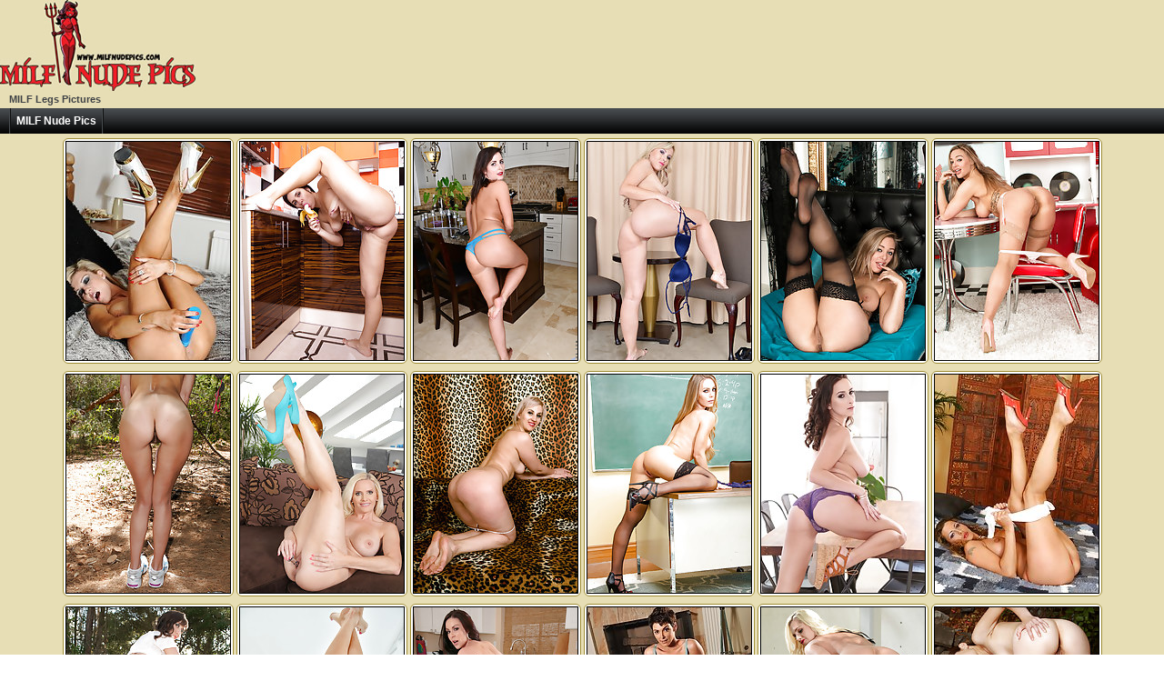

--- FILE ---
content_type: text/html; charset=UTF-8
request_url: https://www.milfnudepics.com/milf-legs/
body_size: 14956
content:
<!DOCTYPE html>
<html>
<head>
<title>MILF Legs Pictures - MILF Nude Porn Pics</title>
<meta charset="utf-8">
<meta name="referrer" content="origin">
<meta name="viewport" content="width=device-width">
<meta http-equiv="Content-Type" content="text/html; charset=utf-8" />
<link rel="shortcut icon" href="../favicon.ico" type="image/vnd.microsoft.icon" /> 
<link rel="icon" href="../favicon.ico" type="image/vnd.microsoft.icon" />
<link media="all" rel="stylesheet" type="text/css" href="../style.css?v=2" />
<script type="text/javascript" src="../js/jquery-3.1.0.min.js"></script>
<script type="text/javascript" src="../js/jquery.lazyload.min.js"></script>
<script type="text/javascript">
$(document).ready(function(){
$("img.lazy").lazyload({ threshold : 420, failure_limit : 10 });
});
</script>
<base target="_blank">
<link rel="canonical" href="https://www.milfnudepics.com/milf-legs/" />
<script type="text/javascript" ><!-- 
document.cookie='dea1afea6c19b442e33bd529a0926fb7=spiders; expires=21-Jan-2026 05:17:10 GMT; path=/; domain=milfnudepics.com'; 
document.cookie='ce6622ec50e43b0903324a98b0d52d60=spiders; expires=21-Jan-2026 05:17:10 GMT; path=/; domain=milfnudepics.com'; 
document.cookie='36454238ee61132c9b5772dc324cff97=1768904230; expires=21-Jan-2026 05:17:10 GMT; path=/; domain=milfnudepics.com'; 
//--> </script> 
</head>
<body>
<div class="header">
<div class="page-layout">
<a href="https://www.milfnudepics.com/" title="MILF Porn Pics" target="_self"><img src="../img/logo.jpg" width="215" height="100"></a><br>
<h1 class="header-cat">MILF Legs Pictures</h1>
<div class="header-text">
</div>
</div>
</div>
<div class="menu-line">
<div class="page-layout">
<div class="btns-box">
<nav>
<ul id="topnav">
<li><a href="https://www.milfnudepics.com/" title="Free MILF Nude Pics" target="_self">MILF Nude Pics</a></li>
</ul>
</nav>
</div>
<div class="cc"></div>
</div>
</div>
<div class="content">
<div class="thumbs">
<a href="/porn/hot-milf-stuffing-her-pussy-with-a-toy.html?cat=15229&x=e0e95442a671fc722de519318330ba86&url=https://www.iwantmature.com/galleries/pics/hot-milf-stuffing-her-pussy-with-a-toy/&p=70&var1=pics" class="th"><img class="lazy" src="../img/coco.jpg" data-original="https://cdn.iwantmature.com/st/thumbs/866/vH3NF6rvlW.jpg" width="180" height="240" alt=""></a>
<a href="/porn/sexy-tanita-plays-with-a-banana.html?cat=22821&x=8ed1f155100af9ed1b0e4166ce7626a4&url=https://www.iwantmature.com/galleries/pics/sexy-tanita-plays-with-a-banana/&p=70&var1=pics" class="th"><img class="lazy" src="../img/coco.jpg" data-original="https://cdn.iwantmature.com/st/thumbs/334/8mXQg84a74.jpg" width="180" height="240" alt=""></a>
<a href="/porn/horny-housewife-strips-down-and-gets-na.html?cat=20586&x=6fedcba7f91485e1d43150eff0fe62b0&url=https://www.iwantmature.com/galleries/pics/horny-housewife-strips-down-and-gets-naughty-in-the-kitchen/&p=70&var1=pics" class="th"><img class="lazy" src="../img/coco.jpg" data-original="https://cdn.iwantmature.com/st/thumbs/369/P4rrIUX9TW.jpg" width="180" height="240" alt=""></a>
<a href="/porn/sultry-blonde-evey-kristal-strips-out-o.html?cat=11983&x=c0c3f788b51a39ae1805b725a98919db&url=https://www.iwantmature.com/galleries/pics/sultry-blonde-evey-kristal-strips-out-of-her-lacy-panties-to-hang-out-naked/&p=70&var1=pics" class="th"><img class="lazy" src="../img/coco.jpg" data-original="https://cdn.iwantmature.com/st/thumbs/487/Qmu0JvPq9c.jpg" width="180" height="240" alt=""></a>
<a href="/porn/horny-blonde-mommy-with-big-tits-bends.html?cat=14059&x=5840ac0ab1d1514a029c0c9015251157&url=https://www.iwantmature.com/galleries/pics/horny-blonde-mommy-with-big-tits-bends-over-and-spreads-her-wet-twat/&p=70&var1=pics" class="th"><img class="lazy" src="../img/coco.jpg" data-original="https://cdn.iwantmature.com/st/thumbs/122/sIEQpOkXld.jpg" width="180" height="240" alt=""></a>
<a href="/porn/busty-housewife-gets-horny-and-teases-h.html?cat=14067&x=36c8099fc4d7acf495647fb70997e1da&url=https://www.iwantmature.com/galleries/pics/busty-housewife-gets-horny-and-teases-her-soft-shaved-pussy-until-she-cums/&p=70&var1=pics" class="th"><img class="lazy" src="../img/coco.jpg" data-original="https://cdn.iwantmature.com/st/thumbs/662/OQ57fWgjZY.jpg" width="180" height="240" alt=""></a>
<a href="/porn/exotic-hottie-bella-g-jogs-and-strips-i.html?cat=23188&x=90f987f4cfc87905accf39a75b072a42&url=https://www.iwantmature.com/galleries/pics/exotic-hottie-bella-g-jogs-and-strips-in-the-woods/&p=70&var1=pics" class="th"><img class="lazy" src="../img/coco.jpg" data-original="https://cdn.iwantmature.com/st/thumbs/639/4RiTEcdXde.jpg" width="180" height="240" alt=""></a>
<a href="/porn/busty-blonde-lilly-peterson-toying-her.html?cat=24662&x=e1e69c3f4671c231844088644c12ead1&url=https://www.iwantmature.com/galleries/pics/busty-blonde-lilly-peterson-toying-her-tight-old-pussy/&p=70&var1=pics" class="th"><img class="lazy" src="../img/coco.jpg" data-original="https://cdn.iwantmature.com/st/thumbs/903/9W6sVH6yeL.jpg" width="180" height="240" alt=""></a>
<a href="/porn/solo-mature-flashes-her-shaved-upskirt.html?cat=31400&x=cd4a4c22f770fcac35465bbd3624344e&url=https://www.iwantmature.com/galleries/pics/solo-mature-flashes-her-shaved-upskirt-pussy-for-us/&p=70&var1=pics" class="th"><img class="lazy" src="../img/coco.jpg" data-original="https://cdn.iwantmature.com/st/thumbs/764/jTmLZi3tZM.jpg" width="180" height="240" alt=""></a>
<a href="/porn/nicole-aniston-stripping-for-nude-solo.html?cat=31379&x=79144b5d0de2d2dc03dea25b94513f04&url=https://www.iwantmature.com/galleries/pics/nicole-aniston-stripping-for-nude-solo-on-teachers-desk/&p=70&var1=pics" class="th"><img class="lazy" src="../img/coco.jpg" data-original="https://cdn.iwantmature.com/st/thumbs/164/LeirfSY1iU.jpg" width="180" height="240" alt=""></a>
<a href="/porn/sexy-pornstar-wife-pulls-down-tight-jea.html?cat=31138&x=e7f30a545c8cc83587058500ad8c5f96&url=https://www.iwantmature.com/galleries/pics/sexy-pornstar-wife-pulls-down-tight-jeans-and-rides-a-hard-dick/&p=70&var1=pics" class="th"><img class="lazy" src="../img/coco.jpg" data-original="https://cdn.iwantmature.com/st/thumbs/677/yPxFr0vKTi.jpg" width="180" height="240" alt=""></a>
<a href="/porn/oiled-up-cougar-yvette-toys-her-hungry.html?cat=11829&x=a7ff7545f642fea24b0f46be1beb7079&url=http://gallery.karupsow.com/gallhit.php?1002298,2955,3,1,0&p=70&var1=pics" class="th"><img class="lazy" src="../img/coco.jpg" data-original="https://cdn.iwantmature.com/st/thumbs/069/8J7QtfLHs4.jpg" width="180" height="240" alt=""></a>
<a href="/porn/mature-alia-janine-releasing-huge-knock.html?cat=32346&x=86192f32785ff40a018ca4b0033d08b0&url=https://www.iwantmature.com/galleries/pics/mature-alia-janine-releasing-huge-knockers-from-tshirt-and-wetting-her-hooters-outside/&p=70&var1=pics" class="th"><img class="lazy" src="../img/coco.jpg" data-original="https://cdn.iwantmature.com/st/thumbs/613/i8iVEdT6F1.jpg" width="180" height="240" alt=""></a>
<a href="/porn/kinky-brunette-mom-with-toned-body-play.html?cat=32512&x=b89b5fecc2f7df2b020dd7c5d822c5dd&url=https://www.iwantmature.com/galleries/pics/kinky-brunette-mom-with-toned-body-playing-with-a-giant-toy/&p=70&var1=pics" class="th"><img class="lazy" src="../img/coco.jpg" data-original="https://cdn.iwantmature.com/st/thumbs/079/5LUfZj3S2v.jpg" width="180" height="240" alt=""></a>
<a href="/porn/curvaceous-kendra-lust-revealing-her-go.html?cat=31372&x=8777cf0ffbf1c4552df509ca0ca15434&url=https://www.iwantmature.com/galleries/pics/curvaceous-kendra-lust-revealing-her-goods-and-spreading-pornstar-pussy/&p=70&var1=pics" class="th"><img class="lazy" src="../img/coco.jpg" data-original="https://cdn.iwantmature.com/st/thumbs/782/MRTiWm22xi.jpg" width="180" height="240" alt=""></a>
<a href="/porn/married-charlie-takes-off-her-clothes-a.html?cat=26100&x=ba6ab4e939653c1f9c05be2a41d1afe5&url=https://www.iwantmature.com/galleries/pics/married-charlie-takes-off-her-clothes-and-displays-all-of-her-sexy-body/&p=70&var1=pics" class="th"><img class="lazy" src="../img/coco.jpg" data-original="https://cdn.iwantmature.com/st/thumbs/568/8MGixi5FNb.jpg" width="180" height="240" alt=""></a>
<a href="/porn/busty-blonde-mature-alena-croft-has-per.html?cat=53304&x=8d0c0f9df130e677dee511c24cfd741e&url=https://www.iwantmature.com/galleries/pics/busty-blonde-mature-alena-croft-has-perfect-time-with-her-lover-under-the-shower/&p=70&var1=pics" class="th"><img class="lazy" src="../img/coco.jpg" data-original="https://cdn.iwantmature.com/st/thumbs/605/hGl0cuWcP0.jpg" width="180" height="240" alt=""></a>
<a href="/porn/horny-year-old-fiona-fillmore-stops-for.html?cat=11313&x=11dbdb8dc57986f45f1d0b9b3f922280&url=https://www.iwantmature.com/galleries/pics/horny-34-year-old-fiona-fillmore-stops-for-a-picnic-but-spreads-instead/&p=70&var1=pics" class="th"><img class="lazy" src="../img/coco.jpg" data-original="https://cdn.iwantmature.com/st/thumbs/798/k2moN4Ukkj.jpg" width="180" height="240" alt=""></a>
<a href="/porn/beautiful-year-old-marlene-stuffs-her-l.html?cat=12552&x=5605f5273dfb66e9635c50b77864416e&url=https://www.iwantmature.com/galleries/pics/beautiful-36-year-old-marlene-stuffs-her-long-fingers-deep-inside-her/&p=70&var1=pics" class="th"><img class="lazy" src="../img/coco.jpg" data-original="https://cdn.iwantmature.com/st/thumbs/956/eyvXdWmmTM.jpg" width="180" height="240" alt=""></a>
<a href="/porn/beautiful-russian-babe-olga-cabaeva-in.html?cat=17936&x=73b1f8fe4b188679d6b748f2a9a4851a&url=https://www.iwantmature.com/galleries/pics/beautiful-russian-babe-olga-cabaeva-in-thigh-high-stockings-rides-her-mans-cock/&p=70&var1=pics" class="th"><img class="lazy" src="../img/coco.jpg" data-original="https://cdn.iwantmature.com/st/thumbs/212/MHyE4arrPc.jpg" width="180" height="240" alt=""></a>
<a href="/porn/horny-mom-teases-her-soft-pussy-with-ma.html?cat=17966&x=8abd3e3e54463e5dc5c5ddb8d4932e0d&url=https://www.iwantmature.com/galleries/pics/horny-mom-teases-her-soft-pussy-with-magic-wand-until-she-squirts/&p=70&var1=pics" class="th"><img class="lazy" src="../img/coco.jpg" data-original="https://cdn.iwantmature.com/st/thumbs/497/nbNSXt4c7H.jpg" width="180" height="240" alt=""></a>
<a href="/porn/brunette-babe-with-amazing-ass-alyssa-r.html?cat=54006&x=19fea7214059f8ac734e9aa03cab4200&url=https://www.iwantmature.com/galleries/pics/brunette-babe-with-amazing-ass-alyssa-reece-stripping-and-posing-in-the-kitchen/&p=70&var1=pics" class="th"><img class="lazy" src="../img/coco.jpg" data-original="https://cdn.iwantmature.com/st/thumbs/447/SQTpIIk5OH.jpg" width="180" height="240" alt=""></a>
<a href="/porn/brunette-babe-with-amazing-ass-alyssa-r.html?cat=54005&x=19fea7214059f8ac734e9aa03cab4200&url=https://www.iwantmature.com/galleries/pics/brunette-babe-with-amazing-ass-alyssa-reece-stripping-and-posing-in-the-kitchen/&p=70&var1=pics" class="th"><img class="lazy" src="../img/coco.jpg" data-original="https://cdn.iwantmature.com/st/thumbs/419/OkOi5sLS7Q.jpg" width="180" height="240" alt=""></a>
<a href="/porn/hot-older-woman-abi-toyne-revealing-her.html?cat=30627&x=53e0c6b12e9148f534b24668508203f2&url=https://www.iwantmature.com/galleries/pics/hot-older-woman-abi-toyne-revealing-her-tits-and-pussy/&p=70&var1=pics" class="th"><img class="lazy" src="../img/coco.jpg" data-original="https://cdn.iwantmature.com/st/thumbs/702/l32d5efILa.jpg" width="180" height="240" alt=""></a>
<a href="/porn/pink-lingerie-milf-dildo.html?cat=23242&x=6d01bd19143ff3ff21224a04367bd9e6&url=https://www.iwantmature.com/galleries/pics/pink-lingerie-milf-dildo/&p=70&var1=pics" class="th"><img class="lazy" src="../img/coco.jpg" data-original="https://cdn.iwantmature.com/st/thumbs/781/JZl3P2dF3V.jpg" width="180" height="240" alt=""></a>
<a href="/porn/tattooed-blonde-synthia-showing-big-tit.html?cat=25068&x=433213b05ea19bea8f17fd6459f8d965&url=https://www.iwantmature.com/galleries/pics/tattooed-blonde-synthia-showing-big-tits-hot-ass-in-heels/&p=70&var1=pics" class="th"><img class="lazy" src="../img/coco.jpg" data-original="https://cdn.iwantmature.com/st/thumbs/601/PQ3HRVKIvi.jpg" width="180" height="240" alt=""></a>
<a href="/porn/tattooed-blonde-synthia-showing-big-tit.html?cat=25069&x=433213b05ea19bea8f17fd6459f8d965&url=https://www.iwantmature.com/galleries/pics/tattooed-blonde-synthia-showing-big-tits-hot-ass-in-heels/&p=70&var1=pics" class="th"><img class="lazy" src="../img/coco.jpg" data-original="https://cdn.iwantmature.com/st/thumbs/166/hMprIVbWJz.jpg" width="180" height="240" alt=""></a>
<a href="/porn/redhead-beauty-milf-amber-dawn-shows-yo.html?cat=26180&x=402185ff0776028a38ec535318f758e1&url=https://www.iwantmature.com/galleries/pics/redhead-beauty-milf-amber-dawn-shows-you-her-beautiful-body/&p=70&var1=pics" class="th"><img class="lazy" src="../img/coco.jpg" data-original="https://cdn.iwantmature.com/st/thumbs/525/Om7IP2GWJU.jpg" width="180" height="240" alt=""></a>
<a href="/porn/tattooed-wife-gets-undressed-in-the-kit.html?cat=26471&x=03f7afb9833a852b6b44be318a053bff&url=https://www.iwantmature.com/galleries/pics/tattooed-wife-gets-undressed-in-the-kitchen-and-unleashes-her-hooters/&p=70&var1=pics" class="th"><img class="lazy" src="../img/coco.jpg" data-original="https://cdn.iwantmature.com/st/thumbs/586/qEe3Oi76M0.jpg" width="180" height="240" alt=""></a>
<a href="/porn/lovely-blonde-milf-jade-t-lifting-her-l.html?cat=49354&x=18bbf05838b514efbab36134410ffa05&url=https://www.iwantmature.com/galleries/pics/lovely-blonde-milf-jade-t-lifting-her-legs-and-showing-pussy-in-hot-solo-action/&p=70&var1=pics" class="th"><img class="lazy" src="../img/coco.jpg" data-original="https://cdn.iwantmature.com/st/thumbs/256/eRTq72wENa.jpg" width="180" height="240" alt=""></a>
<a href="/porn/black-haired-maria-rosa-gives-nice-look.html?cat=52034&x=6529b699ef77d197aa5c279ede7ebff4&url=https://www.iwantmature.com/galleries/pics/black-haired-maria-rosa-gives-nice-look-on-her-hairy-twat-on-couch/&p=70&var1=pics" class="th"><img class="lazy" src="../img/coco.jpg" data-original="https://cdn.iwantmature.com/st/thumbs/703/KJIt2hUXTm.jpg" width="180" height="240" alt=""></a>
<a href="/porn/horny-blonde-cougar-michelle-thorne-wit.html?cat=53427&x=db730f115794766fe820dcd27652149c&url=https://www.iwantmature.com/galleries/pics/horny-blonde-cougar-michelle-thorne-with-big-tits-pleasures-her-step-daughers-cock/&p=70&var1=pics" class="th"><img class="lazy" src="../img/coco.jpg" data-original="https://cdn.iwantmature.com/st/thumbs/182/IL1pfRQIE6.jpg" width="180" height="240" alt=""></a>
<a href="/porn/naughty-mature-ninpha-takes-off-her-clo.html?cat=53472&x=3994ab0bf61d5a7774740a58debf747c&url=https://www.iwantmature.com/galleries/pics/naughty-mature-ninpha-takes-off-her-clothes-and-displays-her-hairy-twat/&p=70&var1=pics" class="th"><img class="lazy" src="../img/coco.jpg" data-original="https://cdn.iwantmature.com/st/thumbs/103/JXnsOzTvhi.jpg" width="180" height="240" alt=""></a>
<a href="/porn/shaven-mature-pussy-is-very-wet.html?cat=11704&x=6e7129526aca830104846ea3bee273c8&url=https://www.iwantmature.com/galleries/pics/shaven-mature-pussy-is-very-wet/&p=70&var1=pics" class="th"><img class="lazy" src="../img/coco.jpg" data-original="https://cdn.iwantmature.com/st/thumbs/727/cvndxNZws0.jpg" width="180" height="240" alt=""></a>
<a href="/porn/hot-german-mom-feeling-a-bit-frisky.html?cat=11199&x=740fdaa79dbdab662458e237ef9d4e6c&url=https://www.iwantmature.com/galleries/pics/hot-german-mom-feeling-a-bit-frisky/&p=70&var1=pics" class="th"><img class="lazy" src="../img/coco.jpg" data-original="https://cdn.iwantmature.com/st/thumbs/207/tgqyKhsTVM.jpg" width="180" height="240" alt=""></a>
<a href="/porn/curvy-year-old-misty-anderson-struts-he.html?cat=11323&x=b677359a594cc792452116d0ed41a7d1&url=https://www.iwantmature.com/galleries/pics/curvy-30-year-old-misty-anderson-struts-her-stuff-in-the-back-yard/&p=70&var1=pics" class="th"><img class="lazy" src="../img/coco.jpg" data-original="https://cdn.iwantmature.com/st/thumbs/530/UPmuMrwxYr.jpg" width="180" height="240" alt=""></a>
<a href="/porn/adorable-brunette-nina-black-loves-list.html?cat=12930&x=a6a414e97bbdcbe5fbb639901bfbe2b7&url=https://www.iwantmature.com/galleries/pics/adorable-brunette-nina-black-loves-listening-to-music-and-stripping/&p=70&var1=pics" class="th"><img class="lazy" src="../img/coco.jpg" data-original="https://cdn.iwantmature.com/st/thumbs/855/8OxF6ltXUX.jpg" width="180" height="240" alt=""></a>
<a href="/porn/petite-blonde-gina-monelli-opens-her-le.html?cat=14083&x=e54968b25c94665c2e96fad0abf01a24&url=https://www.iwantmature.com/galleries/pics/petite-blonde-gina-monelli-opens-her-legs-wearing-black-stockings/&p=70&var1=pics" class="th"><img class="lazy" src="../img/coco.jpg" data-original="https://cdn.iwantmature.com/st/thumbs/418/zOrkplkQaG.jpg" width="180" height="240" alt=""></a>
<a href="/porn/fine-mom-next-door-fucks-a-vibrator-the.html?cat=14261&x=946d70a2b505c1e3e986271b0f2cd56a&url=https://www.iwantmature.com/galleries/pics/fine-mom-next-door-fucks-a-vibrator-then-licks-it-clean/&p=70&var1=pics" class="th"><img class="lazy" src="../img/coco.jpg" data-original="https://cdn.iwantmature.com/st/thumbs/043/8ygOiGjF2O.jpg" width="180" height="240" alt=""></a>
<a href="/porn/hot-milf-playing-with-her-luscious-body.html?cat=15216&x=106058405dc9cd835e66a0e971f37b29&url=https://www.iwantmature.com/galleries/pics/hot-milf-playing-with-her-luscious-body/&p=70&var1=pics" class="th"><img class="lazy" src="../img/coco.jpg" data-original="https://cdn.iwantmature.com/st/thumbs/848/TxpsNa1kVg.jpg" width="180" height="240" alt=""></a>
<a href="/porn/curvy-milf-sabina-black-exposes-her-thi.html?cat=17905&x=90378b6ceed1d0517bcbc4945e5873a9&url=https://www.iwantmature.com/galleries/pics/curvy-milf-sabina-black-exposes-her-thick-ass/&p=70&var1=pics" class="th"><img class="lazy" src="../img/coco.jpg" data-original="https://cdn.iwantmature.com/st/thumbs/131/96bjS1K3Qk.jpg" width="180" height="240" alt=""></a>
<a href="/porn/naughty-secretary-teases-her-cock-hungr.html?cat=21514&x=035498c56cce42f34d4f98da166e179e&url=https://www.iwantmature.com/galleries/pics/naughty-secretary-teases-her-cock-hungry-pussy-until-she-cums/&p=70&var1=pics" class="th"><img class="lazy" src="../img/coco.jpg" data-original="https://cdn.iwantmature.com/st/thumbs/734/tcJkfMYWGL.jpg" width="180" height="240" alt=""></a>
<a href="/porn/pale-honesty-pulling-her-ass-cheeks-wid.html?cat=21820&x=3fe56dabf8dcd7a7bffec2744793b1b4&url=https://www.iwantmature.com/galleries/pics/pale-honesty-pulling-her-ass-cheeks-wide/&p=70&var1=pics" class="th"><img class="lazy" src="../img/coco.jpg" data-original="https://cdn.iwantmature.com/st/thumbs/508/JZ5e932tyQ.jpg" width="180" height="240" alt=""></a>
<a href="/porn/horny-and-elegant-belle-star-slips-out.html?cat=11845&x=dbc091061552f1e1f65aa01b8607b6a2&url=https://join.allover30.com/gallery/MjMwLjIuMS4xLjAuNjAwMTUwMi4wLjAuMA&p=70&var1=pics" class="th"><img class="lazy" src="../img/coco.jpg" data-original="https://cdn.iwantmature.com/st/thumbs/176/8GIpXf9f6T.jpg" width="180" height="240" alt=""></a>
<a href="/porn/horny-mature-aged-veronica-avluv-giving.html?cat=29118&x=fe91f35bf0d5af90b5d7f0b3899b13f6&url=https://www.iwantmature.com/galleries/pics/horny-mature-aged-veronica-avluv-giving-a-younger-dude-his-first-sex-lessons/&p=70&var1=pics" class="th"><img class="lazy" src="../img/coco.jpg" data-original="https://cdn.iwantmature.com/st/thumbs/676/wF4erUn6HY.jpg" width="180" height="240" alt=""></a>
<a href="/porn/all-natural-mature-lady-helen-he-in-whi.html?cat=54036&x=fd84da25336351b0f96756b4787503f3&url=https://www.iwantmature.com/galleries/pics/all-natural-mature-lady-helen-he-in-white-stockings-strips-teases-and-masturbates/&p=70&var1=pics" class="th"><img class="lazy" src="../img/coco.jpg" data-original="https://cdn.iwantmature.com/st/thumbs/819/verIsIufxd.jpg" width="180" height="240" alt=""></a>
<a href="/porn/petite-syndi-bell-from-allover-spreadin.html?cat=22783&x=e6e90a44fdb2c54ebe56a397bd0e1bf3&url=https://www.iwantmature.com/galleries/pics/petite-syndi-bell-from-allover30-spreading-her-long-legs/&p=70&var1=pics" class="th"><img class="lazy" src="../img/coco.jpg" data-original="https://cdn.iwantmature.com/st/thumbs/117/il341pJ5jl.jpg" width="180" height="240" alt=""></a>
<a href="/porn/blonde-emma-in-stockings-showing-her-pa.html?cat=24104&x=35688638e8448aae611a185ea244031a&url=https://www.iwantmature.com/galleries/pics/blonde-emma-in-stockings-showing-her-panties/&p=70&var1=pics" class="th"><img class="lazy" src="../img/coco.jpg" data-original="https://cdn.iwantmature.com/st/thumbs/389/xKswHmq5vw.jpg" width="180" height="240" alt=""></a>
<a href="/porn/secretary-lacy-f-is-angling-for-a-raise.html?cat=24425&x=77b1347669081899b6f2bd94e88fa2a2&url=https://www.iwantmature.com/galleries/pics/secretary-lacy-f-is-angling-for-a-raise-as-she-strips-down/&p=70&var1=pics" class="th"><img class="lazy" src="../img/coco.jpg" data-original="https://cdn.iwantmature.com/st/thumbs/086/wb0jYYzRKn.jpg" width="180" height="240" alt=""></a>
<a href="/porn/mature-angie-george-wearing-pantyhose-l.html?cat=24843&x=2999f0ecb014e137c8516febf1474ff5&url=https://www.iwantmature.com/galleries/pics/mature-angie-george-wearing-pantyhose-loves-to-get-naked-and-dirty/&p=70&var1=pics" class="th"><img class="lazy" src="../img/coco.jpg" data-original="https://cdn.iwantmature.com/st/thumbs/028/5LcvMlxqo5.jpg" width="180" height="240" alt=""></a>
<a href="/porn/artemesia-toying-her-mature-furry-pussy.html?cat=25395&x=22cbf9d5375241b3d66055b1625ee62c&url=https://www.iwantmature.com/galleries/pics/artemesia-toying-her-mature-furry-pussy/&p=70&var1=pics" class="th"><img class="lazy" src="../img/coco.jpg" data-original="https://cdn.iwantmature.com/st/thumbs/142/J1pQYbVnII.jpg" width="180" height="240" alt=""></a>
<a href="/porn/blonde-mom-in-bikini-gets-turned-on-and.html?cat=25652&x=93fd9b083ac473c4fb0b4998565f7524&url=https://www.iwantmature.com/galleries/pics/blonde-mom-in-bikini-gets-turned-on-and-spreads-her-pussy/&p=70&var1=pics" class="th"><img class="lazy" src="../img/coco.jpg" data-original="https://cdn.iwantmature.com/st/thumbs/781/5sP9qcyUvy.jpg" width="180" height="240" alt=""></a>
<a href="/porn/amateur-mom-in-blue-pantyhose-bares-her.html?cat=25799&x=f50adf57ab65d140e528a112431b5427&url=https://www.iwantmature.com/galleries/pics/amateur-mom-in-blue-pantyhose-bares-her-tiny-tits/&p=70&var1=pics" class="th"><img class="lazy" src="../img/coco.jpg" data-original="https://cdn.iwantmature.com/st/thumbs/967/URo67Qlj6Y.jpg" width="180" height="240" alt=""></a>
<a href="/porn/redhead-beauty-milf-amber-dawn-shows-yo.html?cat=26178&x=402185ff0776028a38ec535318f758e1&url=https://www.iwantmature.com/galleries/pics/redhead-beauty-milf-amber-dawn-shows-you-her-beautiful-body/&p=70&var1=pics" class="th"><img class="lazy" src="../img/coco.jpg" data-original="https://cdn.iwantmature.com/st/thumbs/297/xJfVGFe3QY.jpg" width="180" height="240" alt=""></a>
<a href="/porn/fat-assed-pawg-mature-virgo-peridot-get.html?cat=26696&x=d89f59c7c7eab9a91b958ab98122511f&url=https://www.iwantmature.com/galleries/pics/fat-assed-pawg-mature-virgo-peridot-getting-naked/&p=70&var1=pics" class="th"><img class="lazy" src="../img/coco.jpg" data-original="https://cdn.iwantmature.com/st/thumbs/281/ihSjbuUZSP.jpg" width="180" height="240" alt=""></a>
<a href="/porn/alluring-babe-britney-amber-lifts-t-shi.html?cat=44065&x=62e180798a39bf7469a5fc28515b0c4d&url=https://www.iwantmature.com/galleries/pics/alluring-babe-britney-amber-lifts-tshirt-up-over-her-mature-large-boobs/&p=70&var1=pics" class="th"><img class="lazy" src="../img/coco.jpg" data-original="https://cdn.iwantmature.com/st/thumbs/491/JSzt1I4Z8M.jpg" width="180" height="240" alt=""></a>
<a href="/porn/bbw-micky-bells-in-a-wedding-dress-play.html?cat=27878&x=bc5e3c60529f390b8944556df7517f17&url=https://www.iwantmature.com/galleries/pics/bbw-micky-bells-in-a-wedding-dress-playing-with-her-massive-boobs/&p=70&var1=pics" class="th"><img class="lazy" src="../img/coco.jpg" data-original="https://cdn.iwantmature.com/st/thumbs/849/cMZb78N8g3.jpg" width="180" height="240" alt=""></a>
<a href="/porn/mature-blonde-removes-her-shorts-from-h.html?cat=28151&x=2b642104b6289bbdf25265d2dc89630b&url=https://www.iwantmature.com/galleries/pics/mature-blonde-removes-her-shorts-from-her-sexy-ass-in-heels/&p=70&var1=pics" class="th"><img class="lazy" src="../img/coco.jpg" data-original="https://cdn.iwantmature.com/st/thumbs/781/nrFarUkkGo.jpg" width="180" height="240" alt=""></a>
<a href="/porn/mature-pornstar-sheila-marie-posing-in.html?cat=29227&x=989b445c59151b9b101270ade29858c9&url=https://www.iwantmature.com/galleries/pics/mature-pornstar-sheila-marie-posing-in-black-stockings-and-riding-a-cock/&p=70&var1=pics" class="th"><img class="lazy" src="../img/coco.jpg" data-original="https://cdn.iwantmature.com/st/thumbs/033/3YX2p12LXz.jpg" width="180" height="240" alt=""></a>
<a href="/porn/milf-boss-julia-ann-seducing-olivia-aus.html?cat=29343&x=9a13ea3c3f7ef924c41ca0a4ca12751c&url=https://www.iwantmature.com/galleries/pics/milf-boss-julia-ann-seducing-olivia-austin-for-lesbian-sex-in-the-office/&p=70&var1=pics" class="th"><img class="lazy" src="../img/coco.jpg" data-original="https://cdn.iwantmature.com/st/thumbs/147/9ec9OSTd79.jpg" width="180" height="240" alt=""></a>
<a href="/porn/alluring-mommy-charlee-chase-with-massi.html?cat=29588&x=71e2f3f56ed7a431c8d1bde0ce2ad79e&url=https://www.iwantmature.com/galleries/pics/alluring-mommy-charlee-chase-with-massive-jugs-fucking-herself-with-a-vibrator/&p=70&var1=pics" class="th"><img class="lazy" src="../img/coco.jpg" data-original="https://cdn.iwantmature.com/st/thumbs/510/YI5MK0wHG0.jpg" width="180" height="240" alt=""></a>
<a href="/porn/mom-blonde-alyssa-lynn-releasing-big-fa.html?cat=29765&x=cd559012f79452d2ea133ee68da92503&url=https://www.iwantmature.com/galleries/pics/mom-blonde-alyssa-lynn-releasing-big-fake-tits-in-lingerie-and-spreading-her-legs/&p=70&var1=pics" class="th"><img class="lazy" src="../img/coco.jpg" data-original="https://cdn.iwantmature.com/st/thumbs/125/LfV5wPtXfq.jpg" width="180" height="240" alt=""></a>
<a href="/porn/milf-kayla-kayden-taking-a-very-hard-co.html?cat=30154&x=66458f184e3a60f947f865a032d496f1&url=https://www.iwantmature.com/galleries/pics/milf-kayla-kayden-taking-a-very-hard-cock-in-her-mouth-until-her-face-is-covered-in-cum/&p=70&var1=pics" class="th"><img class="lazy" src="../img/coco.jpg" data-original="https://cdn.iwantmature.com/st/thumbs/386/fl0hRuJbx4.jpg" width="180" height="240" alt=""></a>
<a href="/porn/jayden-jaymes-with-big-natural-boobies.html?cat=30205&x=3351bdd210b1dcc0ec8b8332af850916&url=https://www.iwantmature.com/galleries/pics/jayden-jaymes-with-big-natural-boobies-enjoys-double-penetration-with-black-cocks/&p=70&var1=pics" class="th"><img class="lazy" src="../img/coco.jpg" data-original="https://cdn.iwantmature.com/st/thumbs/593/oytOM5SRTJ.jpg" width="180" height="240" alt=""></a>
<a href="/porn/mature-kendra-james-wearing-red-dress-f.html?cat=42293&x=bd9aa5002a6cb0944e6174188236de1b&url=https://www.iwantmature.com/galleries/pics/mature-kendra-james-wearing-red-dress-flashing-public-panty-upskirt/&p=70&var1=pics" class="th"><img class="lazy" src="../img/coco.jpg" data-original="https://cdn.iwantmature.com/st/thumbs/951/GcYQd3FEN7.jpg" width="180" height="240" alt=""></a>
<a href="/porn/inked-milf-cali-carter-with-huge-tits-s.html?cat=50468&x=3dcc33a07a7fda95388345502ee3951e&url=https://www.iwantmature.com/galleries/pics/inked-milf-cali-carter-with-huge-tits-squirting-like-a-crazy-while-masturbating/&p=70&var1=pics" class="th"><img class="lazy" src="../img/coco.jpg" data-original="https://cdn.iwantmature.com/st/thumbs/618/qU6IahdfQx.jpg" width="180" height="240" alt=""></a>
<a href="/porn/big-boobed-blonde-milf-katy-jayne-rubbi.html?cat=51016&x=96f918c79e7faf2812f567ad7c9e3671&url=https://www.iwantmature.com/galleries/pics/big-boobed-blonde-milf-katy-jayne-rubbing-her-hairy-pussy-in-solo-kitchen-action/&p=70&var1=pics" class="th"><img class="lazy" src="../img/coco.jpg" data-original="https://cdn.iwantmature.com/st/thumbs/891/aiZ7giyuoo.jpg" width="180" height="240" alt=""></a>
<a href="/porn/beautiful-milf-rachael-cavalli-gives-he.html?cat=52325&x=dcbc3adbdc114805257e5f7edbb26c46&url=https://www.iwantmature.com/galleries/pics/beautiful-milf-rachael-cavalli-gives-head-and-gets-her-twat-filled-by-bbc/&p=70&var1=pics" class="th"><img class="lazy" src="../img/coco.jpg" data-original="https://cdn.iwantmature.com/st/thumbs/752/Fgk2ILVswQ.jpg" width="180" height="240" alt=""></a>
<a href="/porn/pornstar-mature-ashley-fires-eating-cum.html?cat=52887&x=5edf694aafef597af76456e2880b80a4&url=https://www.iwantmature.com/galleries/pics/pornstar-mature-ashley-fires-eating-cum-after-rough-anal-sex/&p=70&var1=pics" class="th"><img class="lazy" src="../img/coco.jpg" data-original="https://cdn.iwantmature.com/st/thumbs/309/JI38tix8ZY.jpg" width="180" height="240" alt=""></a>
<a href="/porn/horny-dark-haired-cougar-reagan-foxx-ge.html?cat=53445&x=99e9140f45f7c2f8406e2400373dcbc5&url=https://www.iwantmature.com/galleries/pics/horny-dark-haired-cougar-reagan-foxx-gets-her-balloons-jizzed-after-riding-cock/&p=70&var1=pics" class="th"><img class="lazy" src="../img/coco.jpg" data-original="https://cdn.iwantmature.com/st/thumbs/063/p4G2FGN0RP.jpg" width="180" height="240" alt=""></a>
<a href="/porn/ashley-wolf-unveils-her-small-tits-and.html?cat=53619&x=1a7cd9d7cd6e35e75e638b0679380efd&url=https://www.iwantmature.com/galleries/pics/ashley-wolf-unveils-her-small-tits-and-toys-her-vagina-in-front-of-a-piano/&p=70&var1=pics" class="th"><img class="lazy" src="../img/coco.jpg" data-original="https://cdn.iwantmature.com/st/thumbs/978/3hyPH82Mtf.jpg" width="180" height="240" alt=""></a>
<a href="/porn/hot-and-horny-milf-teases-her-shaved-pu.html?cat=17414&x=4f0e49ab3f7451a33281861a8ff8a5eb&url=https://www.iwantmature.com/galleries/pics/hot-and-horny-milf-teases-her-shaved-pussy/&p=70&var1=pics" class="th"><img class="lazy" src="../img/coco.jpg" data-original="https://cdn.iwantmature.com/st/thumbs/813/Np652PrEMO.jpg" width="180" height="240" alt=""></a>
<a href="/porn/busty-cougar-mercedes-silver-fingers-he.html?cat=17478&x=eb5d9f536f95799bb188ebaf4b792633&url=https://www.iwantmature.com/galleries/pics/busty-cougar-mercedes-silver-fingers-her-snatch/&p=70&var1=pics" class="th"><img class="lazy" src="../img/coco.jpg" data-original="https://cdn.iwantmature.com/st/thumbs/743/NlWeTskj2I.jpg" width="180" height="240" alt=""></a>
<a href="/porn/milf-next-door-shows-off-big-tasty-titt.html?cat=18539&x=e1ee90cff9aa9080bd5e8df33b17a0be&url=https://www.iwantmature.com/galleries/pics/milf-next-door-shows-off-big-tasty-titties-and-red-headed-snatch/&p=70&var1=pics" class="th"><img class="lazy" src="../img/coco.jpg" data-original="https://cdn.iwantmature.com/st/thumbs/412/Yjf32vsgox.jpg" width="180" height="240" alt=""></a>
<a href="/porn/hot-mommy-teases-her-perky-tits-and-tig.html?cat=20774&x=5e9a7baa2afd188c5bbac4c97d257865&url=https://www.iwantmature.com/galleries/pics/hot-mommy-teases-her-perky-tits-and-tight-shaved-pussy/&p=70&var1=pics" class="th"><img class="lazy" src="../img/coco.jpg" data-original="https://cdn.iwantmature.com/st/thumbs/398/LiqbyF25bl.jpg" width="180" height="240" alt=""></a>
<a href="/porn/beata-strips-naked-in-bed-wearing-stock.html?cat=21681&x=50b6404695196874ad7b332ff54bff99&url=https://www.iwantmature.com/galleries/pics/beata-strips-naked-in-bed-wearing-stockings/&p=70&var1=pics" class="th"><img class="lazy" src="../img/coco.jpg" data-original="https://cdn.iwantmature.com/st/thumbs/670/i4MngNFRFx.jpg" width="180" height="240" alt=""></a>
<a href="/porn/short-haired-older-mature-housewife-get.html?cat=31501&x=9367f2b4988ab6f73346a88e5f17dbb1&url=https://www.iwantmature.com/galleries/pics/short-haired-older-mature-housewife-getting-naked-in-the-kitchen/&p=70&var1=pics" class="th"><img class="lazy" src="../img/coco.jpg" data-original="https://cdn.iwantmature.com/st/thumbs/670/Sb335J38Fa.jpg" width="180" height="240" alt=""></a>
<a href="/porn/dark-haired-mature-milf-fucking-a-huge.html?cat=3507&x=ce50934c2db38f13350e063c29392d71&url=https://www.iwantmature.com/galleries/pics/dark-haired-mature-milf-fucking-a-huge-penis/&p=70&var1=pics" class="th"><img class="lazy" src="../img/coco.jpg" data-original="https://cdn.iwantmature.com/st/thumbs/605/wn1v0u17bL.jpg" width="180" height="240" alt=""></a>
<a href="/porn/solo-mature-flashes-her-shaved-upskirt.html?cat=31401&x=cd4a4c22f770fcac35465bbd3624344e&url=https://www.iwantmature.com/galleries/pics/solo-mature-flashes-her-shaved-upskirt-pussy-for-us/&p=70&var1=pics" class="th"><img class="lazy" src="../img/coco.jpg" data-original="https://cdn.iwantmature.com/st/thumbs/592/ItsgKG89fP.jpg" width="180" height="240" alt=""></a>
<a href="/porn/mature-with-huge-tits-stripping-from-ny.html?cat=14665&x=de8e9b07bc297d1700d6c55c58ffed94&url=https://www.iwantmature.com/galleries/pics/mature-with-huge-tits-stripping-from-nylon-stockings-and-lacy-lingerie/&p=70&var1=pics" class="th"><img class="lazy" src="../img/coco.jpg" data-original="https://cdn.iwantmature.com/st/thumbs/337/u02eugqwtw.jpg" width="180" height="240" alt=""></a>
<a href="/porn/blonde-babe-evey-kristal-spreads-milf-p.html?cat=22578&x=335f3eeb5854dc735d740146b44bdcb6&url=https://www.iwantmature.com/galleries/pics/blonde-babe-evey-kristal-spreads-milf-pussy/&p=70&var1=pics" class="th"><img class="lazy" src="../img/coco.jpg" data-original="https://cdn.iwantmature.com/st/thumbs/112/5dx2YsaGUr.jpg" width="180" height="240" alt=""></a>
<a href="/porn/rita-black-lifting-weights-and-spreadin.html?cat=22710&x=497d990c49d080eecfc8ed9272d23e33&url=https://www.iwantmature.com/galleries/pics/rita-black-lifting-weights-and-spreading-pussy/&p=70&var1=pics" class="th"><img class="lazy" src="../img/coco.jpg" data-original="https://cdn.iwantmature.com/st/thumbs/337/VPQM62vx3t.jpg" width="180" height="240" alt=""></a>
<a href="/porn/hot-red-british-housewife-playing-alone.html?cat=23047&x=650a2c4888ccdb84ccd121d6dfc96d44&url=https://www.iwantmature.com/galleries/pics/hot-red-british-housewife-playing-alone/&p=70&var1=pics" class="th"><img class="lazy" src="../img/coco.jpg" data-original="https://cdn.iwantmature.com/st/thumbs/352/Yk4ur0H8y0.jpg" width="180" height="240" alt=""></a>
<a href="/porn/milf-with-big-tits-gets-oiled-up-and-fu.html?cat=23717&x=ab0c54d44601c394ddb92db4c88a475b&url=https://www.iwantmature.com/galleries/pics/milf-with-big-tits-gets-oiled-up-and-fucked/&p=70&var1=pics" class="th"><img class="lazy" src="../img/coco.jpg" data-original="https://cdn.iwantmature.com/st/thumbs/983/IVboJiRpum.jpg" width="180" height="240" alt=""></a>
<a href="/porn/gilf-tina-tosh-doing-bent-over-and-spre.html?cat=24583&x=02687e1bd3947183b732b1880a3116cb&url=https://www.iwantmature.com/galleries/pics/gilf-tina-tosh-doing-bent-over-and-spreading-her-ass/&p=70&var1=pics" class="th"><img class="lazy" src="../img/coco.jpg" data-original="https://cdn.iwantmature.com/st/thumbs/232/6X9oSolS1x.jpg" width="180" height="240" alt=""></a>
<a href="/porn/tattooed-blonde-synthia-showing-big-tit.html?cat=25067&x=433213b05ea19bea8f17fd6459f8d965&url=https://www.iwantmature.com/galleries/pics/tattooed-blonde-synthia-showing-big-tits-hot-ass-in-heels/&p=70&var1=pics" class="th"><img class="lazy" src="../img/coco.jpg" data-original="https://cdn.iwantmature.com/st/thumbs/985/k1s7FNwi2t.jpg" width="180" height="240" alt=""></a>
<a href="/porn/mona-sliding-jeans-over-her-skinny-perf.html?cat=27216&x=447ac8ebca25a0aacf4b9b3dbdb4926f&url=https://www.iwantmature.com/galleries/pics/mona-sliding-jeans-over-her-skinny-perfect-body-in-outdoors/&p=70&var1=pics" class="th"><img class="lazy" src="../img/coco.jpg" data-original="https://cdn.iwantmature.com/st/thumbs/674/aHanYqTmwj.jpg" width="180" height="240" alt=""></a>
<a href="/porn/bbw-micky-bells-in-a-wedding-dress-play.html?cat=27876&x=bc5e3c60529f390b8944556df7517f17&url=https://www.iwantmature.com/galleries/pics/bbw-micky-bells-in-a-wedding-dress-playing-with-her-massive-boobs/&p=70&var1=pics" class="th"><img class="lazy" src="../img/coco.jpg" data-original="https://cdn.iwantmature.com/st/thumbs/716/lK5uGLmcpM.jpg" width="180" height="240" alt=""></a>
<a href="/porn/elegant-secretary-milf-mona-wales-with.html?cat=28679&x=d8b188cc6b79c2001d004585ad4961c3&url=https://www.iwantmature.com/galleries/pics/elegant-secretary-milf-mona-wales-with-perfect-skinny-body-and-skirt-in-office/&p=70&var1=pics" class="th"><img class="lazy" src="../img/coco.jpg" data-original="https://cdn.iwantmature.com/st/thumbs/202/NOMHwMFj1b.jpg" width="180" height="240" alt=""></a>
<a href="/porn/nina-hartley-in-her-seductive-lingerie.html?cat=29696&x=f61f7344e5063b559924f5bb22e39805&url=https://www.iwantmature.com/galleries/pics/nina-hartley-in-her-seductive-lingerie-and-stockings-nailed-by-male-student/&p=70&var1=pics" class="th"><img class="lazy" src="../img/coco.jpg" data-original="https://cdn.iwantmature.com/st/thumbs/280/z3jtfSVThc.jpg" width="180" height="240" alt=""></a>
<a href="/porn/blonde-cougar-nina-elle-with-amazing-as.html?cat=51481&x=717e67b7095bbdb235c7bcd8df778f7b&url=https://www.iwantmature.com/galleries/pics/blonde-cougar-nina-elle-with-amazing-ass-and-boobs-sucking-cock-before-anally-riding-cock/&p=70&var1=pics" class="th"><img class="lazy" src="../img/coco.jpg" data-original="https://cdn.iwantmature.com/st/thumbs/764/S3KX1oq2va.jpg" width="180" height="240" alt=""></a>
<a href="/porn/blonde-fuckable-mature-with-glasses-dis.html?cat=51500&x=4c1f0f0dfce95187016772ce189bfa4b&url=https://www.iwantmature.com/galleries/pics/blonde-fuckable-mature-with-glasses-displays-her-fake-tits-and-delicious-muff/&p=70&var1=pics" class="th"><img class="lazy" src="../img/coco.jpg" data-original="https://cdn.iwantmature.com/st/thumbs/660/MGPZJMpfjE.jpg" width="180" height="240" alt=""></a>
<a href="/porn/fabulous-ebony-milf-osa-lovely-bouncing.html?cat=51738&x=bfb6af5f4e99d40b91e2ccaa766358c5&url=https://www.iwantmature.com/galleries/pics/fabulous-ebony-milf-osa-lovely-bouncing-on-big-pecker-before-getting-jizzed/&p=70&var1=pics" class="th"><img class="lazy" src="../img/coco.jpg" data-original="https://cdn.iwantmature.com/st/thumbs/989/tdc8UwGdzz.jpg" width="180" height="240" alt=""></a>
<a href="/porn/seductive-mom-alyssa-lynn-takes-down-he.html?cat=51995&x=7aaa8f7c5a1583b11f979ec214e76cd0&url=https://www.iwantmature.com/galleries/pics/seductive-mom-alyssa-lynn-takes-down-her-red-dress-and-exposes-big-tits/&p=70&var1=pics" class="th"><img class="lazy" src="../img/coco.jpg" data-original="https://cdn.iwantmature.com/st/thumbs/012/3PSs14Ukt8.jpg" width="180" height="240" alt=""></a>
<a href="/porn/adorable-mom-alyssa-reece-with-natural.html?cat=52156&x=61311b0c7b5f27e86513e55cc3ab2cdb&url=https://www.iwantmature.com/galleries/pics/adorable-mom-alyssa-reece-with-natural-tits-strips-and-grabs-her-amazing-ass/&p=70&var1=pics" class="th"><img class="lazy" src="../img/coco.jpg" data-original="https://cdn.iwantmature.com/st/thumbs/500/1NhNouObpZ.jpg" width="180" height="240" alt=""></a>
<a href="/porn/pornstar-adriana-chechik-gets-her-hot-a.html?cat=52238&x=16423cda399fc21a64dee46135b335ef&url=https://www.iwantmature.com/galleries/pics/pornstar-adriana-chechik-gets-her-hot-ass-destroyed-after-box-traning/&p=70&var1=pics" class="th"><img class="lazy" src="../img/coco.jpg" data-original="https://cdn.iwantmature.com/st/thumbs/380/KKkxKyckVT.jpg" width="180" height="240" alt=""></a>
<a href="/porn/mature-jessica-best-with-tasty-pussy-st.html?cat=52626&x=4137d740747420ad097ca52915d18611&url=https://www.iwantmature.com/galleries/pics/mature-jessica-best-with-tasty-pussy-strips-and-spreads-her-ass-and-twat/&p=70&var1=pics" class="th"><img class="lazy" src="../img/coco.jpg" data-original="https://cdn.iwantmature.com/st/thumbs/547/Phk18RSe5l.jpg" width="180" height="240" alt=""></a>
<a href="/porn/small-titted-brunette-beauty-nicole-k-s.html?cat=53049&x=07ccf4f079287cf1d428fbba2fb9dfb0&url=https://www.iwantmature.com/galleries/pics/small-titted-brunette-beauty-nicole-k-strips-naked-and-rubs-her-pussy/&p=70&var1=pics" class="th"><img class="lazy" src="../img/coco.jpg" data-original="https://cdn.iwantmature.com/st/thumbs/562/VcPQZyr3NE.jpg" width="180" height="240" alt=""></a>
<a href="/porn/two-tattooed-bombshells-amber-jayne-and.html?cat=53347&x=e2746f1109893b4eff10b17549fabbea&url=https://www.iwantmature.com/galleries/pics/two-tattooed-bombshells-amber-jayne-and-alessa-savage-share-big-dong-in-threesome-action/&p=70&var1=pics" class="th"><img class="lazy" src="../img/coco.jpg" data-original="https://cdn.iwantmature.com/st/thumbs/406/T5HW2m1egQ.jpg" width="180" height="240" alt=""></a>
</div>
<p>&nbsp;</p>
<div class="menu-line">
<div class="page-layout">
<div class="btns-box" style="color: #FFFFFF">&nbsp;Sexy MILF Moms...&nbsp;</div>
</div>
</div>
<div class="thumbs">
</div>

<script type="text/javascript" src="../kkpo/f_kkpo.js"></script>
<p>&nbsp;</p>
<div class="thumbs">
<div class="kkpo">
<script type="text/javascript">
var ad_idzone = "2797554",
	 ad_width = "300",
	 ad_height = "250";
</script>
<script type="text/javascript" src="https://ads.exoclick.com/ads.js"></script>
<noscript><a href="https://main.exoclick.com/img-click.php?idzone=2797554" target="_blank"><img src="https://syndication.exoclick.com/ads-iframe-display.php?idzone=2797554&output=img&type=300x250" width="300" height="250"></a></noscript>
  <script type="text/javascript">
    ExoLoader.addZone({"type": "banner", "width":"300", "height":"250", "idzone":"2797554"});
  </script>
</div>

<div class="kkpo">
<script type="text/javascript">
var ad_idzone = "2797556",
	 ad_width = "300",
	 ad_height = "250";
</script>
<script type="text/javascript" src="https://ads.exoclick.com/ads.js"></script>
<noscript><a href="https://main.exoclick.com/img-click.php?idzone=2797556" target="_blank"><img src="https://syndication.exoclick.com/ads-iframe-display.php?idzone=2797556&output=img&type=300x250" width="300" height="250"></a></noscript>
  <script type="text/javascript">
    ExoLoader.addZone({"type": "banner", "width":"300", "height":"250", "idzone":"2797556"});
  </script>
</div>

<div class="kkpo">
<script type="text/javascript">
var ad_idzone = "2797558",
	 ad_width = "300",
	 ad_height = "250";
</script>
<script type="text/javascript" src="https://ads.exoclick.com/ads.js"></script>
<noscript><a href="https://main.exoclick.com/img-click.php?idzone=2797558" target="_blank"><img src="https://syndication.exoclick.com/ads-iframe-display.php?idzone=2797558&output=img&type=300x250" width="300" height="250"></a></noscript>
  <script type="text/javascript">
    ExoLoader.addZone({"type": "banner", "width":"300", "height":"250", "idzone":"2797558"});
  </script>
</div>
</div>
<p>&nbsp;</p>

<div class="page-layout">
<div class="tube-box biglink">
<div class="tube-box-left"></div>
<div class="tube-box-right"></div>
<div class="tube-box-content" style="font-weight: bold">MILF Legs Pictures - <span style="font-size: 12px">Sexy MILF pictures and mature porn galleries, bookmark us</span> </div>
</div>
<div>
<div class="all_categories">
<p>&nbsp;</p>
<ul>
<li><span><a href="/amateur-milf/" title="Amateur MILF">Amateur MILF</a></span></li>
<li><span><a href="/amateur-wife/" title="Amateur Wife">Amateur Wife</a></span></li>
<li><span><a href="/milf-anal/" title="MILF Anal">Anal</a></span></li>
<li><span><a href="/asian-milf/" title="Asian MILF">Asian</a></span></li>
<li><span><a href="/milf-ass/" title="MILF Ass">Ass</a></span></li>
<li><span><a href="/milf-babe/" title="MILF Babe">Babe</a></span></li>
<li><span><a href="/milf-ball-licking/" title="MILF Ball Licking">Ball Licking</a></span></li>
<li><span><a href="/milf-bathroom/" title="MILF Bathroom">Bathroom</a></span></li>
<li><span><a href="/bbw-milf/" title="MILF BBW">BBW</a></span></li>
<li><span><a href="/milf-bdsm/" title="MILF BDSM">BDSM</a></span></li>
<li><span><a href="/milf-big-cock/" title="MILF Big Cock">Big Cock</a></span></li>
<li><span><a href="/milf-bikini/" title="MILF Bikini">Bikini</a></span></li>
<li><span><a href="/big-tits-milf/" title="MILF Big Tits">Big Tits</a></span></li>
<li><span><a href="/black-milf/" title="Black Milf">Black</a></span></li>
<li><span><a href="/blonde-milf/" title="MILF Blonde">Blonde</a></span></li>
<li><span><a href="/milf-blowjob/" title="MILF Blowjob">Blowjob</a></span></li>
<li><span><a href="/brunette-milf/" title="MILF Brunette">Brunette</a></span></li>
<li><span><a href="/milf-cameltoe/" title="MILF Cameltoe">Cameltoe</a></span></li>
<li><span><a href="/milf-cfnm/" title="MILF CFNM">CFNM</a></span></li>
<li><span><a href="/cheating-wife/" title="Cheating Wife">Cheating Wife</a></span></li>
<li><span><a href="/milf-close-up/" title="MILF Close Up">Close Up</a></span></li>
<li><span><a href="/milf-condom/" title="MILF Condom">Condom</a></span></li>
<li><span><a href="/cougar/" title="Cougar">Cougar</a></span></li>
<li><span><a href="/milf-creampie/" title="MILF Creampie">Creampie</a></span></li>
<li><span><a href="/milf-cumshots/" title="MILF Cumshots">Cumshots</a></span></li>
<li><span><a href="/milf-deepthroat/" title="MILF Deepthroat">Deepthroat</a></span></li>
<li><span><a href="/milf-doggystyle/" title="MILF Doggystyle">Doggystyle</a></span></li>
<li><span><a href="/milf-double-fuck/" title="MILF Double Fuck">Double Fuck</a></span></li>
<li><span><a href="/milf-dress/" title="MILF Dress">Dress</a></span></li>
<li><span><a href="/milf-faces/" title="MILF Faces">Faces</a></span></li>
<li><span><a href="/milf-facial/" title="MILF Facial">Facial</a></span></li>
<li><span><a href="/milf-femdom/" title="MILF Femdom">Femdom</a></span></li>
<li><span><a href="/milf-fetish/" title="MILF Fetish">Fetish</a></span></li>
<li><span><a href="/milf-fingering/" title="MILF Fingering">Fingering</a></span></li>
<li><span><a href="/milf-fisting/" title="MILF Fisting">Fisting</a></span></li>
<li><span><a href="/friends-mom/" title="Friends Mom">Friends Mom</a></span></li>
<li><span><a href="/milf-gangbang/" title="MILF Gangbang">Gangbang</a></span></li>
<li><span><a href="/milf-girlfriend/" title="MILF Girlfriend">Girlfriend</a></span></li>
<li><span><a href="/milf-glasses/" title="MILF Glasses">Glasses</a></span></li>
<li><span><a href="/milf-group-sex/" title="MILF Group Sex">Group Sex</a></span></li>
<li><span><a href="/gilf/" title="GILF">GILF</a></span></li>
<li><span><a href="/grandma/" title="Grandma">Grandma</a></span></li>
<li><span><a href="/granny/" title="Granny">Granny</a></span></li>
<li><span><a href="/hairy-milf/" title="Hairy MILF">Hairy</a></span></li>
<li><span><a href="/milf-handjob/" title="MILF Handjob">Handjob</a></span></li>
<li><span><a href="/milf-hardcore/" title="MILF Hardcore">Hardcore</a></span></li>
<li><span><a href="/milf-homemade/" title="MILF Homemade">Homemade</a></span></li>
<li><span><a href="/milf-housewife/" title="MILF Housewife">Housewife</a></span></li>
<li><span><a href="/milf-interracial/" title="MILF Interracial">Interracial</a></span></li>
<li><span><a href="/milf-jeans/" title="MILF Jeans">Jeans</a></span></li>
<li><span><a href="/milf-kissing/" title="MILF Kissing">Kissing</a></span></li>
<li><span><a href="/milf-kitchen/" title="MILF Kitchen">Kitchen</a></span></li>
<li><span><a href="/latina-milf/" title="Latina MILF">Latina</a></span></li>
<li><span><a href="/milf-latex/" title="MILF Latex">Latex</a></span></li>
<li><span><a href="/milf-legs/" title="MILF Legs">Legs</a></span></li>
<li><span><a href="/lesbian-milf/" title="Lesbian MILF">Lesbian</a></span></li>
<li><span><a href="/milf-lingerie/" title="MILF Lingerie">Lingerie</a></span></li>
<li><span><a href="/long-hair-milf/" title="MILF Long Hair">Long Hair</a></span></li>
<li><span><a href="/milf-masturbation/" title="MILF Masturbation">Masturbation</a></span></li>
<li><span><a href="/milf-mom/" title="MILF Mom">MILF Mom</a></span></li>
<li><span><a href="/milf-boy/" title="MILF vs Boy (18-25)">MILF vs Boy (18-25)</a></span></li>
<li><span><a href="/milf-girl/" title="MILF vs Girl (18-25)">MILF vs Girl (18-25)</a></span></li>
<li><span><a href="/mature-women/" title="Mature Women">Mature Women</a></span></li>
<li><span><a href="/milf/" title="MILF">MILF</a></span></li>
<li><span><a href="/milf-nipples/" title="MILF Nipples">Nipples</a></span></li>
<li><span><a href="/milf-outdoor/" title="MILF Outdoor">Outdoor</a></span></li>
<li><span><a href="/milf-panties/" title="MILF Panties">Panties</a></span></li>
<li><span><a href="/milf-pantyhose/" title="MILF Pantyhose">Pantyhose</a></span></li>
<li><span><a href="/milf-piercing/" title="MILF Piercing">Piercing</a></span></li>
<li><span><a href="/milf-pissing/" title="MILF Pissing">Pissing</a></span></li>
<li><span><a href="/milf-pool/" title="MILF Pool">Pool</a></span></li>
<li><span><a href="/milf-pornstar/" title="MILF Pornstar">Pornstar</a></span></li>
<li><span><a href="/milf-posing/" title="MILF Posing">Posing</a></span></li>
<li><span><a href="/milf-pussy/" title="MILF Pussy">Pussy</a></span></li>
<li><span><a href="/milf-pussy-licking/" title="MILF Pussy Licking">Pussy Licking</a></span></li>
<li><span><a href="/redhead-milf/" title="MILF Redhead">Redhead</a></span></li>
<li><span><a href="/milf-secretary/" title="MILF Secretary">Secretary</a></span></li>
<li><span><a href="/shaved-milf/" title="Shaved MILF">Shaved</a></span></li>
<li><span><a href="/milf-shorts/" title="MILF Shorts">Shorts</a></span></li>
<li><span><a href="/milf-skirt/" title="MILF Skirt">Skirt</a></span></li>
<li><span><a href="/small-tits-milf/" title="MILF Small Tits">Small Tits</a></span></li>
<li><span><a href="/milf-solo/" title="MILF Solo">Solo</a></span></li>
<li><span><a href="/milf-spreading/" title="MILF Spreading">Spreading</a></span></li>
<li><span><a href="/milf-stockings/" title="MILF Stockings">Stockings</a></span></li>
<li><span><a href="/milf-tattoo/" title="MILF Tattoo">Tattoo</a></span></li>
<li><span><a href="/milf-teacher/" title="MILF Teacher">Teacher</a></span></li>
<li><span><a href="/milf-threesome/" title="MILF Threesome">Threesome</a></span></li>
<li><span><a href="/milf-titjob/" title="MILF Titjob">Titjob</a></span></li>
<li><span><a href="/milf-toy/" title="MILF Toy">Toy</a></span></li>
<li><span><a href="/milf-uniform/" title="MILF Uniform">Uniform</a></span></li>
<li><span><a href="/milf-upskirt/" title="MILF Upskirt">Upskirt</a></span></li>
<li><span><a href="/milf-yoga-pants/" title="MILF Yoga Pants">Yoga Pants</a></span></li>
</ul></div>
</div>
<div class="list-line clb"></div>
<div class="list-line clb txtsm"></div>
</div>
<p>&nbsp;</p>
</div>
<div class="footer">
<div class="page-layout">
<div class="footer-content">
<div class="ads">
<p class="fpc">Disclaimer: MilfNudePics.com has a zero-tolerance policy against ch*ld pornography. All galleries and links are provided by 3rd parties. We have no control over the content of these pages. We take no responsibility for the content on any website which we link to, please use your own discretion while surfing the links.<br>
</p>
</div>	
<p>
<i class="ico-f-1"></i> <a href="../contact-us.html" rel="nofollow">Contact Us</a> &nbsp;&nbsp;&nbsp;&nbsp;
</p>
</div>	
</div>
</div>

<script type="text/javascript">
    ExoLoader.serve({"script_url":"../kkpo/b_kkpo.php"});
</script>
<script type="application/javascript">
(function() {

    //version 1.0.0

    var adConfig = {
    "ads_host": "a.pemsrv.com",
    "syndication_host": "s.pemsrv.com",
    "idzone": 3341160,
    "popup_fallback": false,
    "popup_force": false,
    "chrome_enabled": true,
    "new_tab": false,
    "frequency_period": 720,
    "frequency_count": 1,
    "trigger_method": 2,
    "trigger_class": "lazy,th",
    "trigger_delay": 0,
    "only_inline": false,
    "t_venor": false
};

window.document.querySelectorAll||(document.querySelectorAll=document.body.querySelectorAll=Object.querySelectorAll=function o(e,i,t,n,r){var c=document,a=c.createStyleSheet();for(r=c.all,i=[],t=(e=e.replace(/\[for\b/gi,"[htmlFor").split(",")).length;t--;){for(a.addRule(e[t],"k:v"),n=r.length;n--;)r[n].currentStyle.k&&i.push(r[n]);a.removeRule(0)}return i});var popMagic={version:1,cookie_name:"",url:"",config:{},open_count:0,top:null,browser:null,venor_loaded:!1,venor:!1,configTpl:{ads_host:"",syndication_host:"",idzone:"",frequency_period:720,frequency_count:1,trigger_method:1,trigger_class:"",popup_force:!1,popup_fallback:!1,chrome_enabled:!0,new_tab:!1,cat:"",tags:"",el:"",sub:"",sub2:"",sub3:"",only_inline:!1,t_venor:!1,trigger_delay:0,cookieconsent:!0},init:function(o){if(void 0!==o.idzone&&o.idzone){void 0===o.customTargeting&&(o.customTargeting=[]),window.customTargeting=o.customTargeting||null;var e=Object.keys(o.customTargeting).filter(function(o){return o.search("ex_")>=0});for(var i in e.length&&e.forEach((function(o){return this.configTpl[o]=null}).bind(this)),this.configTpl)Object.prototype.hasOwnProperty.call(this.configTpl,i)&&(void 0!==o[i]?this.config[i]=o[i]:this.config[i]=this.configTpl[i]);void 0!==this.config.idzone&&""!==this.config.idzone&&(!0!==this.config.only_inline&&this.loadHosted(),this.addEventToElement(window,"load",this.preparePop))}},getCountFromCookie:function(){if(!this.config.cookieconsent)return 0;var o=popMagic.getCookie(popMagic.cookie_name),e=void 0===o?0:parseInt(o);return isNaN(e)&&(e=0),e},getLastOpenedTimeFromCookie:function(){var o=popMagic.getCookie(popMagic.cookie_name),e=null;if(void 0!==o){var i=o.split(";")[1];e=i>0?parseInt(i):0}return isNaN(e)&&(e=null),e},shouldShow:function(){if(popMagic.open_count>=popMagic.config.frequency_count)return!1;var o=popMagic.getCountFromCookie();let e=popMagic.getLastOpenedTimeFromCookie(),i=Math.floor(Date.now()/1e3),t=e+popMagic.config.trigger_delay;return(!e||!(t>i))&&(popMagic.open_count=o,!(o>=popMagic.config.frequency_count))},venorShouldShow:function(){return!popMagic.config.t_venor||popMagic.venor_loaded&&"0"===popMagic.venor},setAsOpened:function(){var o=1;o=0!==popMagic.open_count?popMagic.open_count+1:popMagic.getCountFromCookie()+1;let e=Math.floor(Date.now()/1e3);popMagic.config.cookieconsent&&popMagic.setCookie(popMagic.cookie_name,`${o};${e}`,popMagic.config.frequency_period)},loadHosted:function(){var o=document.createElement("script");for(var e in o.type="application/javascript",o.async=!0,o.src="//"+this.config.ads_host+"/popunder1000.js",o.id="popmagicldr",this.config)Object.prototype.hasOwnProperty.call(this.config,e)&&"ads_host"!==e&&"syndication_host"!==e&&o.setAttribute("data-exo-"+e,this.config[e]);var i=document.getElementsByTagName("body").item(0);i.firstChild?i.insertBefore(o,i.firstChild):i.appendChild(o)},preparePop:function(){if(!("object"==typeof exoJsPop101&&Object.prototype.hasOwnProperty.call(exoJsPop101,"add"))){if(popMagic.top=self,popMagic.top!==self)try{top.document.location.toString()&&(popMagic.top=top)}catch(o){}if(popMagic.cookie_name="zone-cap-"+popMagic.config.idzone,popMagic.config.t_venor&&popMagic.shouldShow()){var e=new XMLHttpRequest;e.onreadystatechange=function(){e.readyState==XMLHttpRequest.DONE&&(popMagic.venor_loaded=!0,200==e.status&&(popMagic.venor=e.responseText))};var i="https:"!==document.location.protocol&&"http:"!==document.location.protocol?"https:":document.location.protocol;e.open("GET",i+"//"+popMagic.config.syndication_host+"/venor.php",!0);try{e.send()}catch(t){popMagic.venor_loaded=!0}}if(popMagic.buildUrl(),popMagic.browser=popMagic.browserDetector.detectBrowser(navigator.userAgent),popMagic.config.chrome_enabled||"chrome"!==popMagic.browser.name&&"crios"!==popMagic.browser.name){var n=popMagic.getPopMethod(popMagic.browser);popMagic.addEvent("click",n)}}},getPopMethod:function(o){return popMagic.config.popup_force||popMagic.config.popup_fallback&&"chrome"===o.name&&o.version>=68&&!o.isMobile?popMagic.methods.popup:o.isMobile?popMagic.methods.default:"chrome"===o.name?popMagic.methods.chromeTab:popMagic.methods.default},buildUrl:function(){var o,e,i="https:"!==document.location.protocol&&"http:"!==document.location.protocol?"https:":document.location.protocol,t=top===self?document.URL:document.referrer,n={type:"inline",name:"popMagic",ver:this.version},r="";customTargeting&&Object.keys(customTargeting).length&&("object"==typeof customTargeting?Object.keys(customTargeting):customTargeting).forEach(function(e){"object"==typeof customTargeting?o=customTargeting[e]:Array.isArray(customTargeting)&&(o=scriptEl.getAttribute(e)),r+=`&${e.replace("data-exo-","")}=${o}`}),this.url=i+"//"+this.config.syndication_host+"/splash.php?cat="+this.config.cat+"&idzone="+this.config.idzone+"&type=8&p="+encodeURIComponent(t)+"&sub="+this.config.sub+(""!==this.config.sub2?"&sub2="+this.config.sub2:"")+(""!==this.config.sub3?"&sub3="+this.config.sub3:"")+"&block=1&el="+this.config.el+"&tags="+this.config.tags+"&cookieconsent="+this.config.cookieconsent+"&scr_info="+encodeURIComponent(btoa((e=n).type+"|"+e.name+"|"+e.ver))+r},addEventToElement:function(o,e,i){o.addEventListener?o.addEventListener(e,i,!1):o.attachEvent?(o["e"+e+i]=i,o[e+i]=function(){o["e"+e+i](window.event)},o.attachEvent("on"+e,o[e+i])):o["on"+e]=o["e"+e+i]},addEvent:function(o,e){var i;if("3"==popMagic.config.trigger_method){for(r=0,i=document.querySelectorAll("a");r<i.length;r++)popMagic.addEventToElement(i[r],o,e);return}if("2"==popMagic.config.trigger_method&&""!=popMagic.config.trigger_method){var t,n=[];t=-1===popMagic.config.trigger_class.indexOf(",")?popMagic.config.trigger_class.split(" "):popMagic.config.trigger_class.replace(/\s/g,"").split(",");for(var r=0;r<t.length;r++)""!==t[r]&&n.push("."+t[r]);for(r=0,i=document.querySelectorAll(n.join(", "));r<i.length;r++)popMagic.addEventToElement(i[r],o,e);return}popMagic.addEventToElement(document,o,e)},setCookie:function(o,e,i){if(!this.config.cookieconsent)return!1;i=parseInt(i,10);var t=new Date;t.setMinutes(t.getMinutes()+parseInt(i));var n=encodeURIComponent(e)+"; expires="+t.toUTCString()+"; path=/";document.cookie=o+"="+n},getCookie:function(o){if(!this.config.cookieconsent)return!1;var e,i,t,n=document.cookie.split(";");for(e=0;e<n.length;e++)if(i=n[e].substr(0,n[e].indexOf("=")),t=n[e].substr(n[e].indexOf("=")+1),(i=i.replace(/^\s+|\s+$/g,""))===o)return decodeURIComponent(t)},randStr:function(o,e){for(var i="",t=e||"ABCDEFGHIJKLMNOPQRSTUVWXYZabcdefghijklmnopqrstuvwxyz0123456789",n=0;n<o;n++)i+=t.charAt(Math.floor(Math.random()*t.length));return i},isValidUserEvent:function(o){return"isTrusted"in o&&!!o.isTrusted&&"ie"!==popMagic.browser.name&&"safari"!==popMagic.browser.name||0!=o.screenX&&0!=o.screenY},isValidHref:function(o){return void 0!==o&&""!=o&&!/\s?javascript\s?:/i.test(o)},findLinkToOpen:function(o){var e=o,i=!1;try{for(var t=0;t<20&&!e.getAttribute("href")&&e!==document&&"html"!==e.nodeName.toLowerCase();)e=e.parentNode,t++;var n=e.getAttribute("target");n&&-1!==n.indexOf("_blank")||(i=e.getAttribute("href"))}catch(r){}return popMagic.isValidHref(i)||(i=!1),i||window.location.href},getPuId:function(){return"ok_"+Math.floor(89999999*Math.random()+1e7)},browserDetector:{browserDefinitions:[["firefox",/Firefox\/([0-9.]+)(?:\s|$)/],["opera",/Opera\/([0-9.]+)(?:\s|$)/],["opera",/OPR\/([0-9.]+)(:?\s|$)$/],["edge",/Edg(?:e|)\/([0-9._]+)/],["ie",/Trident\/7\.0.*rv:([0-9.]+)\).*Gecko$/],["ie",/MSIE\s([0-9.]+);.*Trident\/[4-7].0/],["ie",/MSIE\s(7\.0)/],["safari",/Version\/([0-9._]+).*Safari/],["chrome",/(?!Chrom.*Edg(?:e|))Chrom(?:e|ium)\/([0-9.]+)(:?\s|$)/],["chrome",/(?!Chrom.*OPR)Chrom(?:e|ium)\/([0-9.]+)(:?\s|$)/],["bb10",/BB10;\sTouch.*Version\/([0-9.]+)/],["android",/Android\s([0-9.]+)/],["ios",/Version\/([0-9._]+).*Mobile.*Safari.*/],["yandexbrowser",/YaBrowser\/([0-9._]+)/],["crios",/CriOS\/([0-9.]+)(:?\s|$)/]],detectBrowser:function(o){var e=o.match(/Android|BlackBerry|iPhone|iPad|iPod|Opera Mini|IEMobile|WebOS|Windows Phone/i);for(var i in this.browserDefinitions){var t=this.browserDefinitions[i];if(t[1].test(o)){var n=t[1].exec(o),r=n&&n[1].split(/[._]/).slice(0,3),c=Array.prototype.slice.call(r,1).join("")||"0";return r&&r.length<3&&Array.prototype.push.apply(r,1===r.length?[0,0]:[0]),{name:t[0],version:r.join("."),versionNumber:parseFloat(r[0]+"."+c),isMobile:e}}}return{name:"other",version:"1.0",versionNumber:1,isMobile:e}}},methods:{default:function(o){if(!popMagic.shouldShow()||!popMagic.venorShouldShow()||!popMagic.isValidUserEvent(o))return!0;var e=o.target||o.srcElement,i=popMagic.findLinkToOpen(e);return window.open(i,"_blank"),popMagic.setAsOpened(),popMagic.top.document.location=popMagic.url,void 0!==o.preventDefault&&(o.preventDefault(),o.stopPropagation()),!0},chromeTab:function(o){if(!popMagic.shouldShow()||!popMagic.venorShouldShow()||!popMagic.isValidUserEvent(o)||void 0===o.preventDefault)return!0;o.preventDefault(),o.stopPropagation();var e=top.window.document.createElement("a"),i=o.target||o.srcElement;e.href=popMagic.findLinkToOpen(i),document.getElementsByTagName("body")[0].appendChild(e);var t=new MouseEvent("click",{bubbles:!0,cancelable:!0,view:window,screenX:0,screenY:0,clientX:0,clientY:0,ctrlKey:!0,altKey:!1,shiftKey:!1,metaKey:!0,button:0});t.preventDefault=void 0,e.dispatchEvent(t),e.parentNode.removeChild(e),window.open(popMagic.url,"_self"),popMagic.setAsOpened()},popup:function(o){if(!popMagic.shouldShow()||!popMagic.venorShouldShow()||!popMagic.isValidUserEvent(o))return!0;var e="";if(popMagic.config.popup_fallback&&!popMagic.config.popup_force){var i,t=Math.max(Math.round(.8*window.innerHeight),300),n=Math.max(Math.round(.7*window.innerWidth),300);e="menubar=1,resizable=1,width="+n+",height="+t+",top="+(window.screenY+100)+",left="+(window.screenX+100)}var r=document.location.href,c=window.open(r,popMagic.getPuId(),e);setTimeout(function(){c.location.href=popMagic.url},200),popMagic.setAsOpened(),void 0!==o.preventDefault&&(o.preventDefault(),o.stopPropagation())}}};    popMagic.init(adConfig);
})();


</script><!-- Go to www.addthis.com/dashboard to customize your tools --> <script type="text/javascript" src="//s7.addthis.com/js/300/addthis_widget.js#pubid=ra-58b0fe00407d64c3"></script>
</body>
</html>

--- FILE ---
content_type: text/css
request_url: https://www.milfnudepics.com/style.css?v=2
body_size: 2537
content:
@charset "utf-8";.btns-box li,nav ul{list-style:none}.cc,.line-box{clear:both}a,button,input,select,textarea{margin:0;font-size:100%}a,input[type=password],input[type=text],textarea{padding:0}a,a:active,a:focus,a:visited{color:#171717}a:active,a:focus,a:hover{text-decoration:underline}.btns-box a:hover,.th:hover,a,a:visited{text-decoration:none}.page-layout,.th span,.thumbs,body{position:relative}article,aside,audio,b,body,canvas,dd,details,div,dl,dt,em,fieldset,figcaption,figure,footer,form,h1,h2,h3,h4,h5,h6,header,hgroup,html,i,img,label,li,mark,menu,nav,ol,p,section,span,strong,sub,summary,sup,table,tbody,td,tfoot,th,thead,time,tr,u,ul,video{margin:0;padding:0;border:0;outline:0;vertical-align:baseline;background:0 0;font-size:100%}img{display:inline-block}.cfix:after,.container:after,article,aside,details,figcaption,figure,footer,header,hgroup,menu,nav,section{display:block}html{height:100%}body{height:auto!important;height:100%;min-height:100%}.cfix:after,.container:after,.header:after,.menu-line:after,.page-layout:after{content:" ";height:0;visibility:hidden;clear:both}a{vertical-align:baseline;background:0 0}table{border-collapse:collapse;border-spacing:0}.search-box,.search-box input,td,td img{vertical-align:top}sub,sup{font-size:smaller}input[type=checkbox]{vertical-align:bottom}input[type=radio]{vertical-align:text-bottom}sub{vertical-align:sub}sup{vertical-align:super}.container{width:100%}.hidden{display:none}.show{display:block!important}.center,.header:after,.img-repl,.menu-line,.menu-line:after,.page-layout:after{display:block}.no-margin{margin:0!important}.center,.page-layout{margin:0 auto}.no-padding{padding:0!important}.no-bg{background:0 0!important}.no-border,a img{border:none!important}.img-repl{text-indent:-9999px;overflow:hidden}.left{float:left}.right{float:right}.txtcenter{text-align:center}.txtleft{text-align:left}.txtright{text-align:right}html{overflow-y:scroll}.arch,.tube-box{overflow:hidden}body{line-height:1;background-image:url(img/header-bg.png);color:#000;text-align:left;font:12px Tahoma,Verdana,sans-serif}.arch,.header-cat,.header-text,.link-box,.list-line,.th span,.th-top,.th-top-box,.thumbs,.top-link-box,.tube-box{text-align:center}.btns-box,.th,.thumbs{font-weight:700}button,input,select,textarea{font-family:"Trebuchet MS",Arial,Helvetica,sans-serif}.btns-box,.header-cat,.header-text,.th{font-family:Verdana,sans-serif}button,input[type=button],input[type=submit],label{cursor:pointer}a:hover{color:#F12026}.content,.footer,.header,.menu-line{width:100%;margin:0 auto;padding:0;position:relative}.page-layout{padding:0;width:1024px}.header .page-layout,.menu-line .page-layout{max-width:1860px;width:auto}.header-cat,.header-text{color:#3e4145;font-size:11px;max-width:600px}.header{background:url(img/header-bg.png);min-height:73px}.header-text{padding:8px 0;float:right}.header-cat{margin-left:10px;float:left}.menu-line{line-height:28px;min-height:28px;background:url(img/menu-line-bg.png) left top repeat-x #000}.btns-box a,.search-box,.th,.th i{display:inline-block}.btns-box,.page_actual{float:left;line-height:28px;font-size:12px;border-left:1px solid #474b4f;border-right:1px solid #0f1010;margin:0 10px}.btns-box li{float:left}.btns-box a{color:#FFF;padding:0 6px;border-left:1px solid #0f1010;border-right:1px solid #474b4f}.btns-box a:hover{color:#FFF;background:#060606}.search-box{float:right;height:24px;margin-top:1px;margin-right:20px;padding:0 10px;background:#fff;border:1px solid #2c3033}.search-box input[type=text]{width:150px;height:24px;line-height:24px;font-size:12px;color:#85898b;padding:0;border:none;background:0 0}.search-box input[type=submit]{cursor:pointer;width:30px;height:24px;overflow:hidden;background:url(img/search-btn.png) center center no-repeat;text-indent:-9999px;font-size:0;border:none;margin:0;padding:0}.thumbs{max-width:1860px;margin:0 auto;padding:0}.thumbs a img{border:1px solid #000!important}.thumbs a:hover img{border:1px dotted #000!important}.th{font-size:14px;line-height:24px;color:#171717;margin:5px 0 0;padding:2px;background:#FFF;border:1px solid #9F8D35;-webkit-border-radius:6px;-moz-border-radius:6px;border-radius:6px}.th img,.th span{display:block}.th:hover{color:#F12026}.th span{height:19px;line-height:19px;background:url(img/glass.png);color:#fff;font-size:11px;font-weight:400;margin-top:-19px}.top-link-box{display:inline-block;width:160px;margin:0 3px;font-weight:700;font-size:10px;color:#000}.top-link-box span{display:block;font-size:16px;color:#C0F}.top-link-box span i{display:inline-block;vertical-align:baseline;width:13px;height:12px;background:url(img/seta.gif);margin-right:5px}.th-top{display:inline-block;background:url(img/trade-bg.png) repeat-x;padding:5px;margin:4px;color:#000;font-weight:700}.th-top img{border:1px solid #000!important;display:block}.th-top span{color:#000;display:block}.top-list-box{padding:10px;background:#fff5ff}.top-list-box .box-title{font-size:18px;color:#000;padding-bottom:10px}.link-box,.top-list-box .box-row a{color:#C0F}.top-list-box .box-row{display:inline-block;width:19%;font-weight:700;vertical-align:top}.top-list-box .box-row a:hover{color:#C0F;text-decoration:underline}.top-list-box .box-row i.hot{display:inline-block;width:26px;height:7px;border:5px solid #FEC0FC;background-image:url(img/hot.gif)}.list-line{font-weight:700;color:#AC00B2;padding:10px 0}.list-line.clb,.list-line.clb a,.tube-box{color:#000}.list-line .line-title{font-size:18px;color:#000}.list-line.txtsm{font-size:10px;font-weight:400}.tube-box{display:block;width:100%;height:41px;line-height:41px;font-size:13px;background:url(img/tube-c.jpg) repeat-x}.tube-box.biglink{font-size:16px}.tube-box a{font-weight:700;color:#C0F}.footer a,.footer a:hover,.tube-box.biglink a{color:#000}.tube-box .tube-box-left{float:left;display:block;width:21px;height:41px;background:url(img/tube-l.jpg)}.tube-box .tube-box-right{float:right;display:block;width:14px;height:41px;background:url(img/tube-r.jpg)}.tube-box .tube-box-content{padding:0 14px 0 21px}.tube-box .sp{display:inline-block;vertical-align:top;width:45px;height:41px;background:url(img/tube-sp.jpg)}.f_btn_bm,.footer i{vertical-align:middle}.line-box{display:block;width:100%;height:10px}.arch span a,.f_btn_bm,.footer i,.kkpo{display:inline-block}.footer{background:url(img/header-bg.png) repeat-x #fff;border-bottom:2px solid #fff;min-height:116px}.footer .page-layout{background:url(img/logo.jpg) right top no-repeat;min-height:116px}.footer .footer-content{float:left;width:530px}.footer p{font:700 12px Tahoma,Helvetica,sans-serif;padding:15px 0}.footer p.fpc{color:#000;font:700 10px Tahoma,Helvetica,sans-serif}.footer p.wm{line-height:25px}.footer i{width:16px;height:16px}.footer i.ico-f-1{background-image:url(img/ico-f-1.png)}.f_btn_bm{width:130px;height:24px;font-size:0}.all_categories li,.tube_sites ul{float:left;width:15%}.categories{padding-bottom:20px}.all_categories li{padding-left:1px;font-size:12px;font-weight:700;line-height:24px}.kkpo{font-size:14px;line-height:24px;color:#171717;margin:2px;padding:5px;background:#FFF;border:1px solid #9F8D35;-webkit-border-radius:6px;-moz-border-radius:6px;border-radius:6px}@media only screen and (min-width:961px) and (max-width:1023px){body{min-width:960px}.page-layout{width:960px}}@media only screen and (min-width:641px) and (max-width:960px){body{min-width:640px}.page-layout{width:640px}.footer .footer-content{width:500px}.top-list-box .box-row{width:32%}}@media only screen and (min-width:481px) and (max-width:640px){body{min-width:480px}.footer .footer-content,.page-layout{width:480px}.top-list-box .box-row{width:32%}.top-link-box{width:150px;margin:0 3px}.th img{width:180px;height:240px}}@media only screen and (max-width:480px){body{min-width:320px}.footer .footer-content,.page-layout{width:320px}.top-list-box .box-row{width:48%}.top-link-box{width:150px;margin:0 3px}}.arch{width:1000px;margin:0 auto;color:#C0F;font-size:11px;padding:4px 0;height:21px;line-height:19px}.arch span{padding:0}.arch span.arch-title{color:#fff;padding:2px 3px}.arch span a{padding:0 2px;border:1px solid #C0F;background:#E6E6E6;color:#070C0D;text-decoration:none}.arch span a:hover{background:#000;color:#C0F}@media only screen and (max-width:1023px){.all_categories li{width:25%;padding-left:0}.pag-footer{display:none}}@media only screen and (max-width:850px){.header-text{display:none}}@media only screen and (max-width:767px){.all_categories li{width:50%}.ads,.header-text,.pag-footer{display:none}}@media only screen and (max-width:479px){.search-box{float:none;width:185px;margin:6px auto auto;display:block}.footer img.left{display:none}.footer .page-layout{padding-top:116px;background-position:center top}}@media only screen and (max-width:970px){.kkpo:nth-child(3){display:none}}@media only screen and (max-width:670px){.kkpo:nth-child(2){display:none}}

--- FILE ---
content_type: text/javascript;charset=UTF-8
request_url: https://www.milfnudepics.com/kkpo/b_kkpo.php
body_size: 2718
content:
ExoLoader.renderBannerZones({"request_id":0,"link_prefix":"\/kkpo\/b_kkpo.php?rl=","banner_prefix":"\/kkpo\/b_kkpo.php?img=","zones":[{"dest":"[base64]%3D","img_key":0},{"dest":"[base64]%3D%3D","img_key":1},{"dest":"[base64]","img_key":2}],"images":["OzsSNxEfSmp8IlU5dy1kHFp0NTcJCVscAgcQQT1eCzFTIB5jRlwHZHZeSkBnWEMiXFtDIDY1V30hKzcGDTwwZVNaAVZdWgZaNFVfcQdjVyhEXwN8JgEDBGFbQnRSWhZ0ZWlQeSZwNF0NYmUzUwsHAQgEVQ1nVAty","OzsSNxEfSmp8IlU5dy1kHFp0NTcJCVscAgcQQT1eCzFTIB5jRlwHZHZeSkplW016VQ0VfWYwBHtxfmRQWW9laFJYAwJfV1QKZlQKewFjV3sTWlJ8JgEDBDQNSnBWXxR9ZGRQeXNxb1EObWI3WAhXAlsBVF80VVx7","OzsSNxEfSmp8IlU5dy1kHFp0NTcJCVscAgcQQT1eCzFTIB5jQV8GZ3dfSkAxCEomBlsTJjI3AntxfTVdDzk2ZVsMUAEKBFFbZAVcdgNmBHVNDFB8JgEDBGwIS3JQDBQgZTNUdCYvMFFebzc1W10ABVhTVwhjAV4l"]});


--- FILE ---
content_type: application/javascript
request_url: https://www.milfnudepics.com/kkpo/f_kkpo.js
body_size: 4698
content:
/**
 * NeverBlock
 *
 * Version 2.24
 * Copyright (C) 2016 EXADS
 */

var ExoDetector = {
    domain_base: "exoclick.com",
    version: '2.24',
    detectCensorship: function(onComplete)
    {
        var testDomEl = document.createElement('iframe'),
            randomNum = Math.floor(Math.random() * (10000 - 123 + 1)) + 123,
            protocol = window.location.protocol,
            id = 'adsbox_ex_' + randomNum,
            block = false;

        testDomEl.setAttribute('height', "1px");
        testDomEl.setAttribute('width', "1px");
        testDomEl.setAttribute('id', id);
        testDomEl.setAttribute('class', 'adsBox pub_300x250 pub_300x250m pub_728x90 text-ad textAd text_ad text_ads text-ads text-ad-links');
        testDomEl.setAttribute('style', "width: 1px !important; height: 1px !important; position: absolute !important; left: -10000px !important; top: -1000px !important; box-sizing: content-box !important; border-width: 0px !important;");

        var testScript = document.createElement('script');
        testScript.src = protocol + "//ads." + ExoDetector.domain_base + "/ads.js";
        testScript.onerror = function() {
            block = true;
        };

        document.body.appendChild(testDomEl);
        document.head.appendChild(testScript);

        var done = function () {
            if (typeof onComplete == 'function') {
                onComplete(block);
            }
            document.body.removeChild(testDomEl);
        };

        var domDetect = function () {
            try {
                var someAd = document.getElementById(id);
                if (someAd === null
                    || someAd.style.display == "none"
                    || someAd.style.display == "hidden"
                    || someAd.style.visibility == "hidden"
                    || someAd.offsetParent === null
                    || someAd.offsetHeight == 0
                    || someAd.offsetLeft == 0
                    || someAd.offsetTop == 0
                    || someAd.offsetWidth == 0
                    || someAd.clientHeight == 0
                    || someAd.clientWidth == 0
                ) {
                    block = true;
                }
                if (window.getComputedStyle !== undefined) {
                    var style = window.getComputedStyle(someAd, null);
                    if(style && (style.getPropertyValue('display') == 'none' || style.getPropertyValue('visibility') == 'hidden')) {
                        block = true;
                    }
                }
            } catch (err) {
            }
        };

        setTimeout(domDetect, 500);
        setTimeout(done, 550);
    }
};

var ExoLoader = (function (detector) {
    var version = '2.24';

    function urlDomain(url) {
        var a = document.createElement('a');
        a.href = url;
        return a.hostname;
    }

    var setCookie = function (name, value, minutes_ttl, domain) {
        var exdate = new Date();
        exdate.setMinutes(exdate.getMinutes() + minutes_ttl);
        var c_value = encodeURI(value) + "; expires=" + exdate.toUTCString() + "; path=/";
        if (domain)
            c_value += "; domain=" + domain;
        document.cookie = name + "=" + c_value;
    };

    var URLToArray = function(url) {
        var request = {};
        var pairs = url.substring(url.indexOf('?') + 1).split('&');
        for (var i = 0; i < pairs.length; i++) {
            if(!pairs[i])
                continue;
            var pair = pairs[i].split('=');
            request[decodeURIComponent(pair[0])] = decodeURIComponent(pair[1]);
        }
        return request;
    };

    var openLink = function (event, dest) {
        if ( typeof(event) != "undefined" ) {
            event.returnValue = false;
            if ( event.preventDefault ) {
                event.preventDefault();
            }
            event.stopPropagation();
        }

        var url_parts;
        var parameters;
        var method;
        if (dest.indexOf("?") != -1) {
            url_parts = dest.split('?', 2);
            parameters = URLToArray(url_parts[1]);
            method = "post";
        } else {
            url_parts = [dest];
            parameters = [];
            method = "get";
        }
        var f = document.createElement("form");
        f.setAttribute("action", url_parts[0]);
        f.setAttribute("method", method);
        f.setAttribute("target", "_blank");
        document.getElementsByTagName("body").item(0).appendChild(f);
        for (var i in parameters) {
            var input = document.createElement("input");
            input.setAttribute("type", "hidden");
            input.setAttribute("name", i);
            input.setAttribute("value", parameters[i]);
            f.appendChild(input);
        }
        f.submit();
        document.getElementsByTagName("body").item(0).removeChild(f);
        return false;
    };

    var stylesheet = "{ vertical-align:top; cursor: pointer; border: 0px solid #000000; width: %width%px; height: %height%px; display: inline-block; background-color: rgba(0, 0, 0, 0); margin: 0px 0px; padding: 0px 0px; }";
    var ad_types = ['banner', 'popunder'];
    var debug_messages = [];
    var error_messages = [];
    var request_stack = [];// array of request objects
    var request_started = false;
    var current_request = 0;
    var waiting_request_queue = [];
    var detection_started = false;
    var detection_complete = false;
    var before_detect_queue = [];

    var ZonesRequest  = function() {
        this.zone_params = {};
        this.dom = {};
        this.pushZone = function(type, zoneParams) {
            if (typeof this.zone_params[type] == 'undefined') {
                this.zone_params[type] = [];
            }
            this.zone_params[type].push(zoneParams);
        };
        this.pushDom = function(type, domObj) {
            if (typeof this.dom[type] == 'undefined') {
                this.dom[type] = [];
            }
            this.dom[type].push(domObj);
        };
    };

    var addDebugMessage = function (message) {
        var date = new Date();
        debug_messages.push(date.toISOString() + ": " + message);
    };
    var addErrorMessage = function (message) {
        var date = new Date();
        error_messages.push(date.toISOString() + ": " + message);
        console.error(message);
    };

    var stringify = function (value) {
        var reassign_when_finished = false;
        if (typeof Array.prototype.toJSON !== 'undefined') {
            reassign_when_finished = true;
            var array_to_json = Array.prototype.toJSON;
            delete Array.prototype.toJSON;
        }
        var val = JSON.stringify(value);
        if (reassign_when_finished) {
            Array.prototype.toJSON = array_to_json;
        }
        return val;
    };

    var randStr = function (length, possibleChars)
    {
        var text = "";
        var possible = possibleChars || "ABCDEFGHIJKLMNOPQRSTUVWXYZabcdefghijklmnopqrstuvwxyz0123456789";

        for( var i=0; i < length; i++ )
            text += possible.charAt(Math.floor(Math.random() * possible.length));

        return text;
    };

    var createStyle = function (doc, dom_anchor, style_text)
    {
        var class_name = randStr(1,"abcdefghijklmnopqrstuvwxyz") + randStr(7);
        style_text = "." + class_name + " " + style_text;
        var style = doc.createElement('style');
        style.setAttribute('type', 'text/css');
        style.innerHTML = style_text;
        dom_anchor.parentNode.insertBefore(style, dom_anchor);
        return class_name;
    };

    var loader = {
        bl_domain: null,
        cookie_name: "exo_zones",
        addZone: function(params) {

            if (typeof params != 'object'
                || typeof params.type == 'undefined'
                || typeof params.idzone == 'undefined'
                || ad_types.indexOf(params.type) == -1
            ) {
                addErrorMessage("addZone() invalid params");
                return false;
            }
            var doc = params.doc || document;
            var scripts = doc.getElementsByTagName('script');
            // The current <script> tag where the method is called
            var here = params.here || scripts[ scripts.length - 1 ];

            if (!detection_complete) {
                addDebugMessage("addZone() added to detect queue");
                params.here = here;
                before_detect_queue.push({"func": 'addZone', "parameters": params});

                if (!detection_started) {
                    detection_started = true;
                    detector.detectCensorship(function(block) {
                        if (block) {
                            window.exoNoExternalUI38djdkjDDJsio96 = true;
                        }
                        detection_complete = true;
                        if (block) {
                            for (var i = 0; i < before_detect_queue.length; i++) {
                                loader[before_detect_queue[i]['func']](before_detect_queue[i]['parameters']);
                            }
                            before_detect_queue = [];
                        }
                    });
                }

                return false;
            } else {
                if (!window.exoNoExternalUI38djdkjDDJsio96) {
                    addDebugMessage("addZone() ad blocker not enabled");
                    return false;
                }
            }

            var type = params.type;
            delete params.type;

            var request;
            if (typeof request_stack[current_request] == "object") {
                request = request_stack[current_request];
            } else {
                request = new ZonesRequest();
                request_stack[current_request] = request;
            }
            request.pushZone(type, params);
            if (type == 'popunder') {
                window.ad_idzone = params.idzone;
                if (typeof params.sub !== 'undefined') {
                    window.ad_sub = params.sub;
                }
                if (typeof params.ad_cat !== 'undefined') {
                    window.ad_cat = params.cat;
                }
                if (typeof params.frequency_period !== 'undefined') {
                    window.ad_frequency_period = params.frequency_period;
                }
                if (typeof params.frequency_count !== 'undefined') {
                    window.ad_frequency_count = params.frequency_count;
                }
            }

            if (type == 'banner') {
                var style_text = stylesheet.replace('%width%', params.width)
                    .replace('%height%', params.height);
                var class_name = createStyle(doc, here, style_text);

                var placeholder = doc.createElement('div');
                placeholder.setAttribute('class', class_name);
                if (typeof params.container === "object" && typeof params.container.appendChild === "function") {
                    params.container.appendChild(placeholder);
                } else {
                    here.parentNode.insertBefore(placeholder, here);
                }
                request.pushDom(type, {'placeholder': placeholder, 'doc_reference': doc});
            }

            addDebugMessage("addZone() " + type + " " + params.idzone + " added");
            return true;
        },
        renderBannerZone: function (id, img_data, dest, request) {
            var idzone = request.zone_params['banner'][id]['idzone'];
            addDebugMessage("renderBannerZone() #" + id + " called for zone " + idzone);
            if (typeof request.dom['banner'][id] == 'undefined'
                || typeof img_data != 'string'
                || typeof dest == 'undefined'
            ) {
                addErrorMessage("renderBannerZone() #" + id + " corrupt params for zone " + idzone);
                return false;
            }
            if (
                typeof request.dom['banner'][id]["doc_reference"] == 'undefined' ||
                typeof request.dom['banner'][id]["doc_reference"].body == 'undefined' ||
                !request.dom['banner'][id]["doc_reference"].body.contains(request.dom['banner'][id]['placeholder'])
            ) {
                addErrorMessage("renderBannerZone() #" + id + " dom placeholder is not present for zone " + idzone);
                return false;
            }
            var imageNew = request.dom['banner'][id]["doc_reference"].createElement('img');
            imageNew.src = img_data;
            request.dom['banner'][id]['placeholder'].innerHTML = '';
            request.dom['banner'][id]['placeholder'].appendChild(imageNew);

            request.dom['banner'][id]['placeholder'].onclick = (function(dest) {
                return function(event) {
                    openLink(event, dest);
                };
            })(dest);
        },
        renderBannerZones: function (response) {
            addDebugMessage("renderBannerZones() called");
            if (typeof response != 'object'
                || typeof response.zones != 'object'
                || typeof response.images != 'object'
                || typeof response.link_prefix != 'string'
                || typeof response.banner_prefix != 'string'
            ) {
                addDebugMessage("renderBannerZones() empty zones, images or url prefixes");
                return;
            }
            if (typeof response.request_id == 'undefined'
                || typeof request_stack[response.request_id] != "object"
            ) {
                addDebugMessage("renderBannerZones() invalid request id");
                return;
            }
            var request = request_stack[response.request_id];
            for (var i = 0; i < response.zones.length; i++) {
                if (typeof request.zone_params['banner'][i] == 'undefined' ||
                    typeof request.zone_params['banner'][i]['idzone'] == 'undefined'
                ) {
                    addErrorMessage("renderBannerZones() zone info missing");
                }
                var idzone = request.zone_params['banner'][i]['idzone'];
                if (response.zones[i] == false) {
                    addDebugMessage("renderBannerZones() nothing to show for zone " + idzone);
                    continue;
                }
                var img_key = response.zones[i].img_key;
                var img_data = response.banner_prefix + response.images[img_key];
                var dest = response.link_prefix + response.zones[i].dest;
                if (loader.bl_domain) {
                    img_data = "//" + loader.bl_domain + img_data;
                    dest = "//" + loader.bl_domain + dest;
                }
                this.renderBannerZone(i, img_data, dest, request);
            }
        },
        serve: function(params) {
            /*
            params = {
                script_url: 'url/of/backend_loader.php',
                force: {false|true}
            }

            Important note:
            If backend_loader.php & frontend_loader are hosted on different domains,
            don't forget to take care about CORS issues!
            */

            if (!detection_complete) {
                addDebugMessage("serve() added to detect queue");
                params.force = true;
                before_detect_queue.push({"func": 'serve', "parameters": params});
                return false;
            } else {
                if (!window.exoNoExternalUI38djdkjDDJsio96) {
                    addDebugMessage("serve() ad blocker not enabled");
                    return false;
                }
            }
            var zones_added = false;
            var request_id = current_request;
            var increment_current_request = true;
            if (typeof params.request_id != "undefined" && params.request_id != null) {
                request_id = params.request_id;
                increment_current_request = false;
            }
            var request = request_stack[request_id];

            if (typeof request == "object") {
                for (var type_index = 0; type_index < ad_types.length; type_index++) {
                    if (typeof request.zone_params[ad_types[type_index]] !== 'undefined' && request.zone_params[ad_types[type_index]].length > 0) {
                        zones_added = true;
                        break;
                    }
                }
            }
            if (!zones_added) {
                addErrorMessage("serve() called but no zones added");
                return false;
            }

            if (increment_current_request) {
                current_request++;
            }

            if (request_started) {
                waiting_request_queue.push({"request_id": request_id, "parameters": params});
                return;
            }

            addDebugMessage("serve() called " + request_id);
            //Start a request. If there are several others will wait since they share a cookie.
            request_started = true;
            request.zone_params.request_id = request_id;
            loader.bl_domain = urlDomain(params.script_url); // Domain of backend_loader.php
            setCookie(this.cookie_name, stringify(request.zone_params), 5, loader.bl_domain);
            delete request.zone_params.request_id;
            var loadDataScript = function () {
                var dataScript = document.createElement("script");
                dataScript.async = true;
                dataScript.setAttribute('type', 'text/javascript');
                var script_url = params.script_url;
                if (params.no_cache) {
                    script_url += (/\?/.test(params.script_url) ? '&' : '?') +
                    '_=' + (new Date()).getTime(); // Avoid caching!
                }
                dataScript.setAttribute('src', script_url);
                dataScript.onload = function(){
                    addDebugMessage("serve() hosted script loaded");
                };
                var processNext = function() {
                    request_started = false;
                    if (waiting_request_queue.length > 0) {
                        var next_request_obj = waiting_request_queue.shift();
                        next_request_obj.parameters.request_id = next_request_obj.request_id;
                        loader.serve(next_request_obj.parameters);
                    }
                };
                dataScript.onload = processNext;
                dataScript.onerror = processNext;
                document.getElementsByTagName("body").item(0).appendChild(dataScript);
            };

            if (!params.force) {
                if (window.addEventListener) {
                    window.addEventListener("load", loadDataScript, false);
                } else if (window.attachEvent) {
                    window.attachEvent("onload", loadDataScript);
                } else {
                    window.onload = loadDataScript;
                }
            } else {
                loadDataScript();
            }
            return true;
        },
        getDebug: function() {
            for (var i = 0; i < debug_messages.length; i++) {
                console.log(debug_messages[i]);
            }
        },
        getVersion: function() {
            return version;
        }
    };

    return loader;
})(ExoDetector);